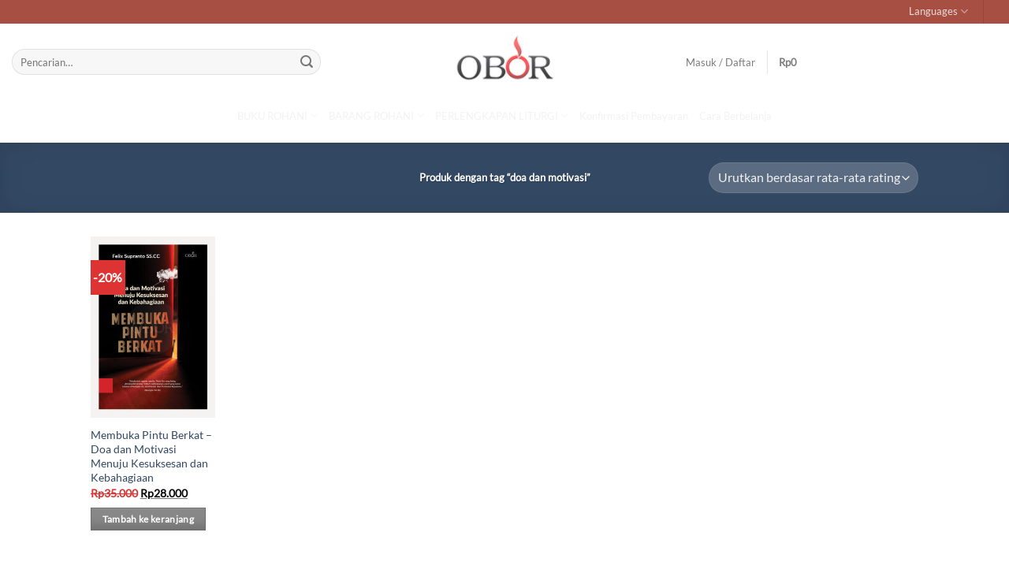

--- FILE ---
content_type: text/html; charset=UTF-8
request_url: https://obormedia.com/product-tag/doa-dan-motivasi/
body_size: 36120
content:
<!DOCTYPE html><html lang="id" class="loading-site no-js bg-fill"><head><script data-no-optimize="1">var litespeed_docref=sessionStorage.getItem("litespeed_docref");litespeed_docref&&(Object.defineProperty(document,"referrer",{get:function(){return litespeed_docref}}),sessionStorage.removeItem("litespeed_docref"));</script> <meta charset="UTF-8" /><link rel="profile" href="http://gmpg.org/xfn/11" /><link rel="pingback" href="https://obormedia.com/xmlrpc.php" /> <script type="litespeed/javascript">(function(html){html.className=html.className.replace(/\bno-js\b/,'js')})(document.documentElement)</script> <title>doa dan motivasi &#8211; OBOR</title><meta name='robots' content='max-image-preview:large' /><meta name="viewport" content="width=device-width, initial-scale=1" /><link rel='prefetch' href='https://obormedia.com/wp-content/themes/flatsome/assets/js/flatsome.js?ver=e2eddd6c228105dac048' /><link rel='prefetch' href='https://obormedia.com/wp-content/themes/flatsome/assets/js/chunk.slider.js?ver=3.20.4' /><link rel='prefetch' href='https://obormedia.com/wp-content/themes/flatsome/assets/js/chunk.popups.js?ver=3.20.4' /><link rel='prefetch' href='https://obormedia.com/wp-content/themes/flatsome/assets/js/chunk.tooltips.js?ver=3.20.4' /><link rel='prefetch' href='https://obormedia.com/wp-content/themes/flatsome/assets/js/woocommerce.js?ver=1c9be63d628ff7c3ff4c' /><link rel="alternate" type="application/rss+xml" title="OBOR &raquo; Feed" href="https://obormedia.com/feed/" /><link rel="alternate" type="application/rss+xml" title="OBOR &raquo; Umpan Komentar" href="https://obormedia.com/comments/feed/" /><link rel="alternate" type="application/rss+xml" title="Umpan OBOR &raquo; doa dan motivasi Tag" href="https://obormedia.com/product-tag/doa-dan-motivasi/feed/" /><style id='wp-img-auto-sizes-contain-inline-css' type='text/css'>img:is([sizes=auto i],[sizes^="auto," i]){contain-intrinsic-size:3000px 1500px}
/*# sourceURL=wp-img-auto-sizes-contain-inline-css */</style><style id="litespeed-ccss">.wishlist-icon{position:relative}.wishlist-popup{opacity:0;max-height:0;position:absolute;overflow:hidden;padding:5px;margin-top:-10px;border-radius:5px;line-height:1.3;text-align:center;font-size:.9em;top:100%;background-color:rgba(0,0,0,.8);right:0;color:#fff}.wishlist-popup:after{bottom:100%;right:10px;border:solid transparent;content:" ";height:0;width:0;position:absolute;border-color:rgba(136,183,213,0);border-bottom-color:rgba(0,0,0,.8);border-width:10px;margin-left:-10px}.wishlist-popup a{color:#ccc;display:block}html{font-family:sans-serif;-ms-text-size-adjust:100%;-webkit-text-size-adjust:100%}body{margin:0}footer,header,main,nav{display:block}a{background-color:transparent}img{border-style:none}svg:not(:root){overflow:hidden}button,input,select{font:inherit}button,input,select{overflow:visible}button,select{text-transform:none}button,[type=submit]{-webkit-appearance:button}button::-moz-focus-inner,input::-moz-focus-inner{border:0;padding:0}button:-moz-focusring,input:-moz-focusring{outline:1px dotted ButtonText}[type=search]{-webkit-appearance:textfield}[type=search]::-webkit-search-cancel-button,[type=search]::-webkit-search-decoration{-webkit-appearance:none}*,*:before,*:after{-webkit-box-sizing:border-box;box-sizing:border-box}html{-webkit-box-sizing:border-box;box-sizing:border-box;background-attachment:fixed}body{color:#777;scroll-behavior:smooth;-webkit-font-smoothing:antialiased;-moz-osx-font-smoothing:grayscale}img{max-width:100%;height:auto;display:inline-block;vertical-align:middle}a,button,input{-ms-touch-action:manipulation;touch-action:manipulation}.col{position:relative;margin:0;padding:0 15px 30px;width:100%}.col-inner{position:relative;margin-left:auto;margin-right:auto;width:100%;background-position:50% 50%;background-size:cover;background-repeat:no-repeat;-webkit-box-flex:1;-ms-flex:1 0 auto;flex:1 0 auto}@media screen and (min-width:850px){.col:first-child .col-inner{margin-left:auto;margin-right:0}}@media screen and (max-width:849px){.col{padding-bottom:30px}}.small-columns-3>.col{max-width:33.3333333333%;-ms-flex-preferred-size:33.3333333333%;flex-basis:33.3333333333%}@media screen and (min-width:550px){.medium-columns-3>.col{max-width:33.3333333333%;-ms-flex-preferred-size:33.3333333333%;flex-basis:33.3333333333%}}@media screen and (min-width:850px){.large-12{max-width:100%;-ms-flex-preferred-size:100%;flex-basis:100%}.large-columns-6>.col{max-width:16.6666666667%;-ms-flex-preferred-size:16.6666666667%;flex-basis:16.6666666667%}}body,.container,.row{width:100%;margin-left:auto;margin-right:auto}.container{padding-left:15px;padding-right:15px}.container,.row{max-width:1080px}.row.row-small{max-width:1065px}.flex-row{-js-display:flex;display:-webkit-box;display:-ms-flexbox;display:flex;-webkit-box-orient:horizontal;-webkit-box-direction:normal;-ms-flex-flow:row nowrap;flex-flow:row nowrap;-webkit-box-align:center;-ms-flex-align:center;align-items:center;-webkit-box-pack:justify;-ms-flex-pack:justify;justify-content:space-between;width:100%}.text-center .flex-row{-webkit-box-pack:center;-ms-flex-pack:center;justify-content:center}.header .flex-row{height:100%}.flex-col{max-height:100%}.flex-grow{-webkit-box-flex:1;-ms-flex:1;flex:1;-ms-flex-negative:1;-ms-flex-preferred-size:auto!important}.flex-center{margin:0 auto}.flex-left{margin-right:auto}.flex-right{margin-left:auto}.flex-has-center>.flex-row>.flex-col:not(.flex-center),.flex-has-center>.flex-col:not(.flex-center){-webkit-box-flex:1;-ms-flex:1;flex:1}@media (max-width:849px){.medium-flex-wrap{-webkit-box-orient:vertical;-webkit-box-direction:normal;-ms-flex-flow:column wrap;flex-flow:column wrap}.medium-flex-wrap .flex-col{padding-top:5px;padding-bottom:5px;-webkit-box-flex:0;-ms-flex-positive:0;flex-grow:0;width:100%}}@media all and (-ms-high-contrast:none){.nav>li>a>i{top:-1px}}.row{width:100%;-js-display:flex;display:-webkit-box;display:-ms-flexbox;display:flex;-webkit-box-orient:horizontal;-webkit-box-direction:normal;-ms-flex-flow:row wrap;flex-flow:row wrap}.row .row:not(.row-collapse){padding-left:0;padding-right:0;margin-left:-15px;margin-right:-15px;width:auto}.row .row-small:not(.row-collapse){margin-left:-10px;margin-right:-10px;margin-bottom:0}.row-small>.col{padding:0 9.8px 19.6px;margin-bottom:0}.nav-dropdown{position:absolute;min-width:260px;max-height:0;z-index:9;padding:20px 0 20px;opacity:0;margin:0;color:#777;background-color:#fff;text-align:left;display:table;left:-99999px}.nav-dropdown:after{visibility:hidden;display:block;content:"";clear:both;height:0}.nav-dropdown li{display:block;margin:0;vertical-align:top}.nav-dropdown li ul{margin:0;padding:0}.nav-dropdown>li.html{min-width:260px}.nav-column li>a,.nav-dropdown>li>a{width:auto;display:block;padding:10px 20px;line-height:1.3}.nav-column>li:last-child:not(.nav-dropdown-col)>a,.nav-dropdown>li:last-child:not(.nav-dropdown-col)>a{border-bottom:0!important}.dropdown-uppercase.nav-dropdown .nav-column>li>a,.nav-dropdown.dropdown-uppercase>li>a{text-transform:uppercase;font-size:.85em}.nav-dropdown>li.nav-dropdown-col{text-align:left;display:table-cell;white-space:nowrap;width:160px;min-width:160px}.nav-dropdown>li.nav-dropdown-col:not(:last-child){border-right:1px solid transparent}.nav-dropdown .menu-item-has-children>a,.nav-dropdown .nav-dropdown-col>a{text-transform:uppercase;font-size:.8em;font-weight:bolder;color:#000}.nav-dropdown .nav-dropdown-col .menu-item-has-children{margin-top:5px}.nav-dropdown-default .nav-column li>a,.nav-dropdown.nav-dropdown-default>li>a{padding-left:0;padding-right:0;margin:0 10px;border-bottom:1px solid #ececec}.nav-dropdown-default{padding:20px}.nav-dropdown-has-arrow li.has-dropdown:after,.nav-dropdown-has-arrow li.has-dropdown:before{bottom:-2px;z-index:10;opacity:0;left:50%;border:solid transparent;content:"";height:0;width:0;position:absolute}.nav-dropdown-has-arrow li.has-dropdown:after{border-color:rgba(221,221,221,0);border-bottom-color:#fff;border-width:8px;margin-left:-8px}.nav-dropdown-has-arrow li.has-dropdown:before{z-index:-999;border-width:11px;margin-left:-11px}.nav-dropdown-has-shadow .nav-dropdown{-webkit-box-shadow:1px 1px 15px rgba(0,0,0,.15);box-shadow:1px 1px 15px rgba(0,0,0,.15)}.nav-dropdown-has-arrow.nav-dropdown-has-border li.has-dropdown:before{border-bottom-color:#ddd}.nav-dropdown-has-border .nav-dropdown{border:2px solid #ddd}.nav p{margin:0;padding-bottom:0}.nav,.nav ul:not(.nav-dropdown){margin:0;padding:0}.nav{width:100%;position:relative;display:inline-block;display:-webkit-box;display:-ms-flexbox;display:flex;-webkit-box-orient:horizontal;-webkit-box-direction:normal;-ms-flex-flow:row wrap;flex-flow:row wrap;-webkit-box-align:center;-ms-flex-align:center;align-items:center}.nav>li{display:inline-block;list-style:none;margin:0;padding:0;position:relative;margin:0 7px}.nav>li>a{padding:10px 0;display:inline-block;display:-webkit-inline-box;display:-ms-inline-flexbox;display:inline-flex;-ms-flex-wrap:wrap;flex-wrap:wrap;-webkit-box-align:center;-ms-flex-align:center;align-items:center}.nav.nav-small>li>a{vertical-align:top;padding-top:5px;padding-bottom:5px;font-weight:400}.nav-center{-webkit-box-pack:center;-ms-flex-pack:center;justify-content:center}.nav-left{-webkit-box-pack:start;-ms-flex-pack:start;justify-content:flex-start}.nav-right{-webkit-box-pack:end;-ms-flex-pack:end;justify-content:flex-end}@media (max-width:849px){.medium-nav-center{-webkit-box-pack:center;-ms-flex-pack:center;justify-content:center}}.nav>li>a,.nav-dropdown>li>a,.nav-column>li>a{color:rgba(102,102,102,.85)}.nav-dropdown>li>a,.nav-column>li>a{display:block}.nav li:first-child{margin-left:0!important}.nav li:last-child{margin-right:0!important}.nav-uppercase>li>a{letter-spacing:.02em;text-transform:uppercase;font-weight:bolder}@media (min-width:850px){.nav-divided>li{margin:0 .7em}.nav-divided>li+li>a:after{content:"";position:absolute;top:50%;width:1px;border-left:1px solid rgba(0,0,0,.1);height:15px;margin-top:-7px;left:-1em}}li.html form,li.html input{margin:0}.nav-line>li>a:before{content:" ";position:absolute;top:0;left:50%;-webkit-transform:translateX(-50%);-ms-transform:translateX(-50%);transform:translateX(-50%);width:100%;background-color:#446084;opacity:0;height:3px}.nav.nav-vertical{-webkit-box-orient:vertical;-webkit-box-direction:normal;-ms-flex-flow:column;flex-flow:column}.nav.nav-vertical li{list-style:none;margin:0;width:100%}.nav-vertical li li{font-size:1em;padding-left:.5em}.nav-vertical>li{display:-webkit-box;display:-ms-flexbox;display:flex;-webkit-box-orient:horizontal;-webkit-box-direction:normal;-ms-flex-flow:row wrap;flex-flow:row wrap;-webkit-box-align:center;-ms-flex-align:center;align-items:center}.nav-vertical>li ul{width:100%}.nav-vertical li li.menu-item-has-children{margin-bottom:1em}.nav-vertical li li.menu-item-has-children:not(:first-child){margin-top:1em}.nav-vertical>li>ul>li a,.nav-vertical>li>a{display:-webkit-box;display:-ms-flexbox;display:flex;-webkit-box-align:center;-ms-flex-align:center;align-items:center;width:auto;-webkit-box-flex:1;-ms-flex-positive:1;flex-grow:1}.nav-vertical li li.menu-item-has-children>a{color:#000;text-transform:uppercase;font-size:.8em;font-weight:bolder}.nav-vertical>li.html{padding-top:1em;padding-bottom:1em}.nav-vertical>li>ul li a{color:#666}.nav-vertical>li>ul{margin:0 0 2em;padding-left:1em}.nav .children{position:fixed;opacity:0;left:-99999px;-webkit-transform:translateX(-10px);-ms-transform:translateX(-10px);transform:translateX(-10px)}.nav-sidebar.nav-vertical>li+li{border-top:1px solid #ececec}.nav-vertical>li+li{border-top:1px solid #ececec}.badge-container{margin:30px 0 0}.badge{display:table;z-index:20;height:2.8em;width:2.8em;-webkit-backface-visibility:hidden;backface-visibility:hidden}.badge-inner{display:table-cell;vertical-align:middle;text-align:center;width:100%;height:100%;background-color:#446084;line-height:.85;color:#fff;font-weight:bolder;padding:2px;white-space:nowrap}.box{width:100%;position:relative;margin:0 auto}.box a{display:inline-block}.box-image>div>a{display:block}.box-text{padding-top:.7em;padding-bottom:1.4em;position:relative;width:100%;font-size:.9em}@media (max-width:549px){.box-text{font-size:85%}}.box-image{position:relative;height:auto;margin:0 auto;overflow:hidden}.box-image img{max-width:100%;width:100%;margin:0 auto}.button,button{position:relative;display:inline-block;background-color:transparent;text-transform:uppercase;font-size:.97em;letter-spacing:.03em;font-weight:bolder;text-align:center;color:currentColor;text-decoration:none;border:1px solid transparent;vertical-align:middle;border-radius:0;margin-top:0;margin-right:1em;text-shadow:none;line-height:2.4em;min-height:2.5em;padding:0 1.2em;max-width:100%;text-rendering:optimizeLegibility;-webkit-box-sizing:border-box;box-sizing:border-box}.button.is-outline{line-height:2.19em}.button{color:#fff;background-color:#446084;background-color:var(--primary-color);border-color:rgba(0,0,0,.05)}.button.is-outline{border:2px solid currentColor;background-color:transparent}.dark .button{color:#fff}.is-shade{overflow:hidden}.is-shade:after{content:"";position:absolute;top:0;left:-25%;height:100%;width:150%;-webkit-box-shadow:inset 0 1.2em 0 0 rgba(255,255,255,.1);box-shadow:inset 0 1.2em 0 0 rgba(255,255,255,.1)}.is-shade:after{-webkit-box-shadow:inset 1px 1px 0 0 rgba(255,255,255,.1),inset 0 2em 15px 0 rgba(255,255,255,.2);box-shadow:inset 1px 1px 0 0 rgba(255,255,255,.1),inset 0 2em 15px 0 rgba(255,255,255,.2)}.is-outline{color:silver}.primary{background-color:#446084}.secondary{background-color:#d26e4b}.text-center .button:first-of-type{margin-left:0!important}.text-center .button:last-of-type{margin-right:0!important}.header-button{display:inline-block}.header-button .button{margin:0}.flex-col button,.flex-col .button,.flex-col input{margin-bottom:0}.is-divider{height:3px;display:block;background-color:rgba(0,0,0,.1);margin:1em 0 1em;width:100%;max-width:30px}form{margin-bottom:0}input[type=search],select{-webkit-box-sizing:border-box;box-sizing:border-box;border:1px solid #ddd;padding:0 .75em;height:2.507em;font-size:.97em;border-radius:0;max-width:100%;width:100%;vertical-align:middle;background-color:#fff;color:#333;-webkit-box-shadow:inset 0 1px 2px rgba(0,0,0,.1);box-shadow:inset 0 1px 2px rgba(0,0,0,.1)}input[type=search]{-webkit-appearance:none;-moz-appearance:none;appearance:none}label{font-weight:700;display:block;font-size:.9em;margin-bottom:.4em}select{-webkit-box-shadow:inset 0 -1.4em 1em 0 rgba(0,0,0,.02);box-shadow:inset 0 -1.4em 1em 0 rgba(0,0,0,.02);background-color:#fff;-webkit-appearance:none;-moz-appearance:none;background-image:url("data:image/svg+xml;charset=utf8, %3Csvg xmlns='http://www.w3.org/2000/svg' width='24' height='24' viewBox='0 0 24 24' fill='none' stroke='%23333' stroke-width='2' stroke-linecap='round' stroke-linejoin='round' class='feather feather-chevron-down'%3E%3Cpolyline points='6 9 12 15 18 9'%3E%3C/polyline%3E%3C/svg%3E");background-position:right .45em top 50%;background-repeat:no-repeat;padding-right:1.4em;background-size:auto 16px;border-radius:0;display:block}@media screen and (-ms-high-contrast:active),(-ms-high-contrast:none){select::-ms-expand{display:none}}.form-flat input:not([type=submit]),.form-flat select{background-color:rgba(0,0,0,.03);-webkit-box-shadow:none;box-shadow:none;border-color:rgba(0,0,0,.09);color:currentColor!important;border-radius:99px}.form-flat button,.form-flat input{border-radius:99px}.form-flat .flex-row .flex-col{padding-right:4px}.dark .form-flat input:not([type=submit]),.dark .form-flat select{background-color:rgba(255,255,255,.2)!important;border-color:rgba(255,255,255,.09);color:#fff}.dark .form-flat select option{color:#333}.dark .form-flat select{background-image:url("data:image/svg+xml;charset=utf8, %3Csvg xmlns='http://www.w3.org/2000/svg' width='24' height='24' viewBox='0 0 24 24' fill='none' stroke='%23fff' stroke-width='2' stroke-linecap='round' stroke-linejoin='round' class='feather feather-chevron-down'%3E%3Cpolyline points='6 9 12 15 18 9'%3E%3C/polyline%3E%3C/svg%3E")}.dark .form-flat input::-webkit-input-placeholder{color:#fff}.form-flat .button.icon{color:currentColor!important;border-color:transparent!important;background-color:transparent!important;-webkit-box-shadow:none;box-shadow:none}i[class^=icon-],i[class*=" icon-"]{font-family:"fl-icons"!important;font-display:block;speak:none!important;margin:0;padding:0;display:inline-block;font-style:normal!important;font-weight:400!important;font-variant:normal!important;text-transform:none!important;position:relative;line-height:1.2}button i,.button i{vertical-align:middle;top:-1.5px}.button.icon{margin-left:.12em;margin-right:.12em;min-width:2.5em;padding-left:.6em;padding-right:.6em;display:inline-block}.button.icon i{font-size:1.2em}.button.icon.is-small{border-width:1px}.button.icon.is-small i{top:-1px}.button.icon.circle{padding-left:0;padding-right:0}.button.icon.circle>i{margin:0 8px}.button.icon.circle>i:only-child{margin:0}.nav>li>a>i{vertical-align:middle;font-size:20px}.nav>li>a>span+i{margin-left:5px}.nav-small>li>a>i{font-size:1em}.nav>li>a>i.icon-search{font-size:1.2em}.nav>li.has-icon>a>i{min-width:1em}.has-dropdown .icon-angle-down{font-size:16px;margin-left:.2em;opacity:.6}[data-icon-label]{position:relative}[data-icon-label="0"]:after{display:none}[data-icon-label]:after{content:attr(data-icon-label);position:absolute;font-style:normal;font-family:Arial,Sans-serif!important;top:-10px;right:-10px;font-weight:bolder;background-color:#d26e4b;-webkit-box-shadow:1px 1px 3px 0px rgba(0,0,0,.3);box-shadow:1px 1px 3px 0px rgba(0,0,0,.3);font-size:11px;padding-left:2px;padding-right:2px;opacity:.9;line-height:17px;letter-spacing:-.5px;height:17px;min-width:17px;border-radius:99px;color:#fff;text-align:center;z-index:1}img{opacity:1}.lazy-load{background-color:rgba(0,0,0,.03)}img.back-image,.has-equal-box-heights .box-image img{right:0;width:100%;height:100%;bottom:0;left:0;top:0;position:absolute;-o-object-position:50% 50%;object-position:50% 50%;-o-object-fit:cover;object-fit:cover;font-family:"object-fit: cover;"}.has-equal-box-heights .box-image{padding-top:100%}.image-tools{padding:10px;position:absolute}.image-tools a:last-child{margin-bottom:0}.image-tools.bottom.left{padding-top:0;padding-right:0}.image-tools.top.right{padding-bottom:0;padding-left:0}@media only screen and (max-device-width:1024px){.image-tools{opacity:1!important;padding:5px}}.mfp-hide{display:none!important}label{color:#222}a{color:#334862;text-decoration:none}a.plain{color:currentColor}.dark a{color:currentColor}ul{list-style:disc}ul{margin-top:0;padding:0}ul ul{margin:1.5em 0 1.5em 3em}li{margin-bottom:.6em}.button,button,input,select{margin-bottom:1em}form,p,ul{margin-bottom:1.3em}body{line-height:1.6}h4{color:#555;width:100%;margin-top:0;margin-bottom:.5em;text-rendering:optimizeSpeed}h4{font-size:1.125em}p{margin-top:0}.uppercase{line-height:1.05;letter-spacing:.05em;text-transform:uppercase}.is-normal{font-weight:400}.uppercase{line-height:1.2;text-transform:uppercase}.is-large{font-size:1.15em}.is-small,.is-small.button{font-size:.8em}@media (max-width:549px){.is-large{font-size:1em}}.box-text a:not(.button){line-height:1.3;margin-top:.1em;margin-bottom:.1em}.box-text p{margin-top:.1em;margin-bottom:.1em}.box-text .button{margin-top:1em}.nav>li>a{font-size:.8em}.nav>li.html{font-size:.85em}.container:after,.row:after,.clearfix:after{content:"";display:table;clear:both}@media (max-width:549px){.hide-for-small{display:none!important}}@media (min-width:850px){.show-for-medium{display:none!important}}@media (max-width:849px){.hide-for-medium{display:none!important}.medium-text-center .pull-left{float:none}.medium-text-center{text-align:center!important;width:100%!important;float:none!important}}.full-width{width:100%!important;max-width:100%!important;padding-left:0!important;padding-right:0!important;display:block}.pull-left{float:left;margin-left:0!important}.mb-0{margin-bottom:0!important}.inner-padding{padding:30px}.text-left{text-align:left}.text-center{text-align:center}.text-right{text-align:right}.text-center>div,.text-center>div>div,.text-center .is-divider{margin-left:auto;margin-right:auto}.text-center .pull-left{float:none}.relative{position:relative!important}.absolute{position:absolute!important}.fixed{position:fixed!important;z-index:12}.top{top:0}.right{right:0}.left{left:0}.bottom{bottom:0}.fill{position:absolute;top:0;left:0;height:100%;right:0;bottom:0;padding:0!important;margin:0!important}.pull-left{float:left}.bg-fill{background-size:cover!important;background-repeat:no-repeat!important;background-position:50% 50%}.circle{border-radius:999px!important;-o-object-fit:cover;object-fit:cover}.z-1{z-index:21}.z-top{z-index:9995}.no-scrollbar{-ms-overflow-style:-ms-autohiding-scrollbar;scrollbar-width:none}.no-scrollbar::-webkit-scrollbar{width:0!important;height:0!important}.screen-reader-text{clip:rect(1px,1px,1px,1px);position:absolute!important;height:1px;width:1px;overflow:hidden}[data-parallax]:not(.parallax-active){opacity:0}[data-parallax]{will-change:transform!important}[data-parallax-container]{overflow:hidden}.show-on-hover,.hover-slide-in{opacity:0;-webkit-filter:blur(0);filter:blur(0)}.hover-slide-in{-webkit-transform:translateY(100%) translateZ(0);transform:translateY(100%) translateZ(0)}.dark,.dark p{color:#f1f1f1}.dark label{color:#fff}.nav-dark .nav>li>a{color:rgba(255,255,255,.8)}.nav-dark .nav-divided>li+li>a:after{border-color:rgba(255,255,255,.2)}html{overflow-x:hidden}@media (max-width:849px){body{overflow-x:hidden}}#wrapper,#main{background-color:#fff;position:relative}.header,.header-wrapper{width:100%;z-index:30;position:relative;background-size:cover;background-position:50% 0}.header-bg-color{background-color:rgba(255,255,255,.9)}.header-top{display:-webkit-box;display:-ms-flexbox;display:flex;-webkit-box-align:center;-ms-flex-align:center;align-items:center;-ms-flex-wrap:no-wrap;flex-wrap:no-wrap}.header-bg-image,.header-bg-color{background-position:50% 0}.header-top{background-color:#446084;z-index:11;position:relative;min-height:20px}.header-main{z-index:10;position:relative}.top-divider{margin-bottom:-1px;border-top:1px solid currentColor;opacity:.1}.nav>li.header-divider{border-left:1px solid rgba(0,0,0,.1);height:30px;vertical-align:middle;position:relative;margin:0 7.5px}.header-block{width:100%;min-height:15px}.header-full-width .container{max-width:100%!important}.breadcrumbs{color:#222;font-weight:700;letter-spacing:0;padding:0}.breadcrumbs .divider{position:relative;top:0;opacity:.35;margin:0 .3em;font-weight:300}.dark .breadcrumbs{color:#fff}.breadcrumbs a{color:rgba(102,102,102,.7);font-weight:400}.breadcrumbs a:first-of-type{margin-left:0}.dark .breadcrumbs a{color:#fff}.footer-wrapper{width:100%;position:relative}.absolute-footer,html{background-color:#5b5b5b}.absolute-footer{color:rgba(0,0,0,.5);padding:10px 0 15px;font-size:.9em}.absolute-footer.dark{color:rgba(255,255,255,.5)}.back-to-top{margin:0;opacity:0;bottom:20px;right:20px;-webkit-transform:translateY(30%);-ms-transform:translateY(30%);transform:translateY(30%)}.logo{line-height:1;margin:0}.logo a{text-decoration:none;display:block;color:#446084;font-size:32px;text-transform:uppercase;font-weight:bolder;margin:0}.logo img{display:block;width:auto}.header-logo-dark,.header-logo-sticky{display:none!important}.logo-center .flex-left{-webkit-box-ordinal-group:2;-ms-flex-order:1;order:1;-webkit-box-flex:1;-ms-flex:1 1 0px;flex:1 1 0}.logo-center .logo{-webkit-box-ordinal-group:3;-ms-flex-order:2;order:2;text-align:center;margin:0 30px}.logo-center .logo img{margin:0 auto}.logo-center .flex-right{-webkit-box-ordinal-group:4;-ms-flex-order:3;order:3;-webkit-box-flex:1;-ms-flex:1 1 0px;flex:1 1 0}@media screen and (max-width:849px){.header-inner .nav{-ms-flex-wrap:nowrap;flex-wrap:nowrap}.medium-logo-center .flex-left{-webkit-box-ordinal-group:2;-ms-flex-order:1;order:1;-webkit-box-flex:1;-ms-flex:1 1 0px;flex:1 1 0}.medium-logo-center .logo{-webkit-box-ordinal-group:3;-ms-flex-order:2;order:2;text-align:center;margin:0 15px}.medium-logo-center .logo img{margin:0 auto}.medium-logo-center .flex-right{-webkit-box-flex:1;-ms-flex:1 1 0px;flex:1 1 0;-webkit-box-ordinal-group:4;-ms-flex-order:3;order:3}}.page-title{position:relative}.page-title-bg{overflow:hidden}.title-overlay{background-color:rgba(0,0,0,.25)}.page-title-inner{position:relative;padding-top:20px;min-height:60px}.page-title-inner select,.page-title-inner form,.page-title-inner p{margin-top:0;margin-bottom:0}.featured-title{background-color:#446084;text-shadow:1px 1px 1px rgba(0,0,0,.2)}.featured-title .page-title-inner{padding-bottom:20px}.featured-title .page-title-bg{-webkit-box-shadow:inset 0 0 30px 0px rgba(0,0,0,.1);box-shadow:inset 0 0 30px 0px rgba(0,0,0,.1)}.sidebar-menu .search-form{display:block!important}.searchform-wrapper form{margin-bottom:0}.sidebar-menu .search-form{padding:5px 0;width:100%}.searchform{position:relative}.searchform .button.icon{margin:0}.searchform .button.icon i{font-size:1.2em}.searchform-wrapper{width:100%}.searchform-wrapper.form-flat .flex-col:last-of-type{margin-left:-2.9em}#search-lightbox{font-size:1.5em;margin:0 auto;max-width:600px}.icon-user:before{content:""}.icon-menu:before{content:""}.icon-shopping-basket:before{content:""}.icon-heart:before{content:""}.icon-angle-up:before{content:""}.icon-angle-down:before{content:""}.icon-search:before{content:""}.category-page-row{padding-top:30px}.woocommerce-result-count{display:inline-block;margin:0 1em 0 auto}.woocommerce-ordering,.woocommerce-ordering select{margin:5px 0;display:inline-block}.grid-tools{display:-webkit-box;display:-ms-flexbox;display:flex;width:100%;padding:0!important;margin-bottom:-1px;-webkit-backface-visibility:hidden;backface-visibility:hidden;white-space:nowrap}.featured-title .woocommerce-result-count{display:none}.demo_store{padding:5px;margin:0;text-align:center;background-color:#000;color:#fff}.price{line-height:1}.price-wrapper .price{display:block}span.amount{white-space:nowrap;color:#111;font-weight:700}.header-cart-title span.amount{color:currentColor}.woocommerce-mini-cart__empty-message{text-align:center}:root{--primary-color:#6b6b6b}.header-main{height:100px}#logo img{max-height:100px}#logo{width:280px}#logo img{padding:10px 0}.header-top{min-height:30px}.search-form{width:60%}.header-main .nav>li>a{line-height:16px}@media (max-width:549px){.header-main{height:70px}#logo img{max-height:70px}}.nav-dropdown{font-size:90%}.header-top{background-color:rgba(0,0,0,.68)!important}.logo a{color:#6b6b6b}.featured-title,button[type=submit],.button.submit-button,.button.primary:not(.is-outline),.nav-line>li>a:before,.header-top,.button.primary:not(.is-outline),.badge-inner{background-color:#6b6b6b}[data-icon-label]:after,.button.secondary:not(.is-outline){background-color:#d33}body{font-size:101%}@media screen and (max-width:549px){body{font-size:81%}}body{font-family:"Roboto",sans-serif}body{font-weight:0}.nav>li>a{font-family:"Roboto",sans-serif}.nav>li>a{font-weight:0}h4{font-family:"Roboto",sans-serif}h4{font-weight:0}h4{color:#555}[data-icon-label]:after{background-color:#606060!important}.has-equal-box-heights .box-image{padding-top:150%}.badge-inner.new-bubble{background-color:rgba(0,0,0,.64)}.absolute-footer,html{background-color:#000}body{--wp--preset--color--black:#000;--wp--preset--color--cyan-bluish-gray:#abb8c3;--wp--preset--color--white:#fff;--wp--preset--color--pale-pink:#f78da7;--wp--preset--color--vivid-red:#cf2e2e;--wp--preset--color--luminous-vivid-orange:#ff6900;--wp--preset--color--luminous-vivid-amber:#fcb900;--wp--preset--color--light-green-cyan:#7bdcb5;--wp--preset--color--vivid-green-cyan:#00d084;--wp--preset--color--pale-cyan-blue:#8ed1fc;--wp--preset--color--vivid-cyan-blue:#0693e3;--wp--preset--color--vivid-purple:#9b51e0;--wp--preset--gradient--vivid-cyan-blue-to-vivid-purple:linear-gradient(135deg,rgba(6,147,227,1) 0%,#9b51e0 100%);--wp--preset--gradient--light-green-cyan-to-vivid-green-cyan:linear-gradient(135deg,#7adcb4 0%,#00d082 100%);--wp--preset--gradient--luminous-vivid-amber-to-luminous-vivid-orange:linear-gradient(135deg,rgba(252,185,0,1) 0%,rgba(255,105,0,1) 100%);--wp--preset--gradient--luminous-vivid-orange-to-vivid-red:linear-gradient(135deg,rgba(255,105,0,1) 0%,#cf2e2e 100%);--wp--preset--gradient--very-light-gray-to-cyan-bluish-gray:linear-gradient(135deg,#eee 0%,#a9b8c3 100%);--wp--preset--gradient--cool-to-warm-spectrum:linear-gradient(135deg,#4aeadc 0%,#9778d1 20%,#cf2aba 40%,#ee2c82 60%,#fb6962 80%,#fef84c 100%);--wp--preset--gradient--blush-light-purple:linear-gradient(135deg,#ffceec 0%,#9896f0 100%);--wp--preset--gradient--blush-bordeaux:linear-gradient(135deg,#fecda5 0%,#fe2d2d 50%,#6b003e 100%);--wp--preset--gradient--luminous-dusk:linear-gradient(135deg,#ffcb70 0%,#c751c0 50%,#4158d0 100%);--wp--preset--gradient--pale-ocean:linear-gradient(135deg,#fff5cb 0%,#b6e3d4 50%,#33a7b5 100%);--wp--preset--gradient--electric-grass:linear-gradient(135deg,#caf880 0%,#71ce7e 100%);--wp--preset--gradient--midnight:linear-gradient(135deg,#020381 0%,#2874fc 100%);--wp--preset--duotone--dark-grayscale:url('#wp-duotone-dark-grayscale');--wp--preset--duotone--grayscale:url('#wp-duotone-grayscale');--wp--preset--duotone--purple-yellow:url('#wp-duotone-purple-yellow');--wp--preset--duotone--blue-red:url('#wp-duotone-blue-red');--wp--preset--duotone--midnight:url('#wp-duotone-midnight');--wp--preset--duotone--magenta-yellow:url('#wp-duotone-magenta-yellow');--wp--preset--duotone--purple-green:url('#wp-duotone-purple-green');--wp--preset--duotone--blue-orange:url('#wp-duotone-blue-orange');--wp--preset--font-size--small:13px;--wp--preset--font-size--medium:20px;--wp--preset--font-size--large:36px;--wp--preset--font-size--x-large:42px}</style><link rel="preload" data-asynced="1" data-optimized="2" as="style" onload="this.onload=null;this.rel='stylesheet'" href="https://obormedia.com/wp-content/litespeed/ucss/5974d5566d5d25856d027e02611102b2.css?ver=9da09" /><script type="litespeed/javascript">!function(a){"use strict";var b=function(b,c,d){function e(a){return h.body?a():void setTimeout(function(){e(a)})}function f(){i.addEventListener&&i.removeEventListener("load",f),i.media=d||"all"}var g,h=a.document,i=h.createElement("link");if(c)g=c;else{var j=(h.body||h.getElementsByTagName("head")[0]).childNodes;g=j[j.length-1]}var k=h.styleSheets;i.rel="stylesheet",i.href=b,i.media="only x",e(function(){g.parentNode.insertBefore(i,c?g:g.nextSibling)});var l=function(a){for(var b=i.href,c=k.length;c--;)if(k[c].href===b)return a();setTimeout(function(){l(a)})};return i.addEventListener&&i.addEventListener("load",f),i.onloadcssdefined=l,l(f),i};"undefined"!=typeof exports?exports.loadCSS=b:a.loadCSS=b}("undefined"!=typeof global?global:this);!function(a){if(a.loadCSS){var b=loadCSS.relpreload={};if(b.support=function(){try{return a.document.createElement("link").relList.supports("preload")}catch(b){return!1}},b.poly=function(){for(var b=a.document.getElementsByTagName("link"),c=0;c<b.length;c++){var d=b[c];"preload"===d.rel&&"style"===d.getAttribute("as")&&(a.loadCSS(d.href,d,d.getAttribute("media")),d.rel=null)}},!b.support()){b.poly();var c=a.setInterval(b.poly,300);a.addEventListener&&a.addEventListener("load",function(){b.poly(),a.clearInterval(c)}),a.attachEvent&&a.attachEvent("onload",function(){a.clearInterval(c)})}}}(this);</script> <style id='wp-emoji-styles-inline-css' type='text/css'>img.wp-smiley, img.emoji {
		display: inline !important;
		border: none !important;
		box-shadow: none !important;
		height: 1em !important;
		width: 1em !important;
		margin: 0 0.07em !important;
		vertical-align: -0.1em !important;
		background: none !important;
		padding: 0 !important;
	}
/*# sourceURL=wp-emoji-styles-inline-css */</style><style id='wp-block-library-inline-css' type='text/css'>:root{--wp-block-synced-color:#7a00df;--wp-block-synced-color--rgb:122,0,223;--wp-bound-block-color:var(--wp-block-synced-color);--wp-editor-canvas-background:#ddd;--wp-admin-theme-color:#007cba;--wp-admin-theme-color--rgb:0,124,186;--wp-admin-theme-color-darker-10:#006ba1;--wp-admin-theme-color-darker-10--rgb:0,107,160.5;--wp-admin-theme-color-darker-20:#005a87;--wp-admin-theme-color-darker-20--rgb:0,90,135;--wp-admin-border-width-focus:2px}@media (min-resolution:192dpi){:root{--wp-admin-border-width-focus:1.5px}}.wp-element-button{cursor:pointer}:root .has-very-light-gray-background-color{background-color:#eee}:root .has-very-dark-gray-background-color{background-color:#313131}:root .has-very-light-gray-color{color:#eee}:root .has-very-dark-gray-color{color:#313131}:root .has-vivid-green-cyan-to-vivid-cyan-blue-gradient-background{background:linear-gradient(135deg,#00d084,#0693e3)}:root .has-purple-crush-gradient-background{background:linear-gradient(135deg,#34e2e4,#4721fb 50%,#ab1dfe)}:root .has-hazy-dawn-gradient-background{background:linear-gradient(135deg,#faaca8,#dad0ec)}:root .has-subdued-olive-gradient-background{background:linear-gradient(135deg,#fafae1,#67a671)}:root .has-atomic-cream-gradient-background{background:linear-gradient(135deg,#fdd79a,#004a59)}:root .has-nightshade-gradient-background{background:linear-gradient(135deg,#330968,#31cdcf)}:root .has-midnight-gradient-background{background:linear-gradient(135deg,#020381,#2874fc)}:root{--wp--preset--font-size--normal:16px;--wp--preset--font-size--huge:42px}.has-regular-font-size{font-size:1em}.has-larger-font-size{font-size:2.625em}.has-normal-font-size{font-size:var(--wp--preset--font-size--normal)}.has-huge-font-size{font-size:var(--wp--preset--font-size--huge)}.has-text-align-center{text-align:center}.has-text-align-left{text-align:left}.has-text-align-right{text-align:right}.has-fit-text{white-space:nowrap!important}#end-resizable-editor-section{display:none}.aligncenter{clear:both}.items-justified-left{justify-content:flex-start}.items-justified-center{justify-content:center}.items-justified-right{justify-content:flex-end}.items-justified-space-between{justify-content:space-between}.screen-reader-text{border:0;clip-path:inset(50%);height:1px;margin:-1px;overflow:hidden;padding:0;position:absolute;width:1px;word-wrap:normal!important}.screen-reader-text:focus{background-color:#ddd;clip-path:none;color:#444;display:block;font-size:1em;height:auto;left:5px;line-height:normal;padding:15px 23px 14px;text-decoration:none;top:5px;width:auto;z-index:100000}html :where(.has-border-color){border-style:solid}html :where([style*=border-top-color]){border-top-style:solid}html :where([style*=border-right-color]){border-right-style:solid}html :where([style*=border-bottom-color]){border-bottom-style:solid}html :where([style*=border-left-color]){border-left-style:solid}html :where([style*=border-width]){border-style:solid}html :where([style*=border-top-width]){border-top-style:solid}html :where([style*=border-right-width]){border-right-style:solid}html :where([style*=border-bottom-width]){border-bottom-style:solid}html :where([style*=border-left-width]){border-left-style:solid}html :where(img[class*=wp-image-]){height:auto;max-width:100%}:where(figure){margin:0 0 1em}html :where(.is-position-sticky){--wp-admin--admin-bar--position-offset:var(--wp-admin--admin-bar--height,0px)}@media screen and (max-width:600px){html :where(.is-position-sticky){--wp-admin--admin-bar--position-offset:0px}}

/*# sourceURL=wp-block-library-inline-css */</style><style id='global-styles-inline-css' type='text/css'>:root{--wp--preset--aspect-ratio--square: 1;--wp--preset--aspect-ratio--4-3: 4/3;--wp--preset--aspect-ratio--3-4: 3/4;--wp--preset--aspect-ratio--3-2: 3/2;--wp--preset--aspect-ratio--2-3: 2/3;--wp--preset--aspect-ratio--16-9: 16/9;--wp--preset--aspect-ratio--9-16: 9/16;--wp--preset--color--black: #000000;--wp--preset--color--cyan-bluish-gray: #abb8c3;--wp--preset--color--white: #ffffff;--wp--preset--color--pale-pink: #f78da7;--wp--preset--color--vivid-red: #cf2e2e;--wp--preset--color--luminous-vivid-orange: #ff6900;--wp--preset--color--luminous-vivid-amber: #fcb900;--wp--preset--color--light-green-cyan: #7bdcb5;--wp--preset--color--vivid-green-cyan: #00d084;--wp--preset--color--pale-cyan-blue: #8ed1fc;--wp--preset--color--vivid-cyan-blue: #0693e3;--wp--preset--color--vivid-purple: #9b51e0;--wp--preset--color--primary: #6b6b6b;--wp--preset--color--secondary: #dd3333;--wp--preset--color--success: #1e73be;--wp--preset--color--alert: #e70303;--wp--preset--gradient--vivid-cyan-blue-to-vivid-purple: linear-gradient(135deg,rgb(6,147,227) 0%,rgb(155,81,224) 100%);--wp--preset--gradient--light-green-cyan-to-vivid-green-cyan: linear-gradient(135deg,rgb(122,220,180) 0%,rgb(0,208,130) 100%);--wp--preset--gradient--luminous-vivid-amber-to-luminous-vivid-orange: linear-gradient(135deg,rgb(252,185,0) 0%,rgb(255,105,0) 100%);--wp--preset--gradient--luminous-vivid-orange-to-vivid-red: linear-gradient(135deg,rgb(255,105,0) 0%,rgb(207,46,46) 100%);--wp--preset--gradient--very-light-gray-to-cyan-bluish-gray: linear-gradient(135deg,rgb(238,238,238) 0%,rgb(169,184,195) 100%);--wp--preset--gradient--cool-to-warm-spectrum: linear-gradient(135deg,rgb(74,234,220) 0%,rgb(151,120,209) 20%,rgb(207,42,186) 40%,rgb(238,44,130) 60%,rgb(251,105,98) 80%,rgb(254,248,76) 100%);--wp--preset--gradient--blush-light-purple: linear-gradient(135deg,rgb(255,206,236) 0%,rgb(152,150,240) 100%);--wp--preset--gradient--blush-bordeaux: linear-gradient(135deg,rgb(254,205,165) 0%,rgb(254,45,45) 50%,rgb(107,0,62) 100%);--wp--preset--gradient--luminous-dusk: linear-gradient(135deg,rgb(255,203,112) 0%,rgb(199,81,192) 50%,rgb(65,88,208) 100%);--wp--preset--gradient--pale-ocean: linear-gradient(135deg,rgb(255,245,203) 0%,rgb(182,227,212) 50%,rgb(51,167,181) 100%);--wp--preset--gradient--electric-grass: linear-gradient(135deg,rgb(202,248,128) 0%,rgb(113,206,126) 100%);--wp--preset--gradient--midnight: linear-gradient(135deg,rgb(2,3,129) 0%,rgb(40,116,252) 100%);--wp--preset--font-size--small: 13px;--wp--preset--font-size--medium: 20px;--wp--preset--font-size--large: 36px;--wp--preset--font-size--x-large: 42px;--wp--preset--spacing--20: 0.44rem;--wp--preset--spacing--30: 0.67rem;--wp--preset--spacing--40: 1rem;--wp--preset--spacing--50: 1.5rem;--wp--preset--spacing--60: 2.25rem;--wp--preset--spacing--70: 3.38rem;--wp--preset--spacing--80: 5.06rem;--wp--preset--shadow--natural: 6px 6px 9px rgba(0, 0, 0, 0.2);--wp--preset--shadow--deep: 12px 12px 50px rgba(0, 0, 0, 0.4);--wp--preset--shadow--sharp: 6px 6px 0px rgba(0, 0, 0, 0.2);--wp--preset--shadow--outlined: 6px 6px 0px -3px rgb(255, 255, 255), 6px 6px rgb(0, 0, 0);--wp--preset--shadow--crisp: 6px 6px 0px rgb(0, 0, 0);}:where(body) { margin: 0; }.wp-site-blocks > .alignleft { float: left; margin-right: 2em; }.wp-site-blocks > .alignright { float: right; margin-left: 2em; }.wp-site-blocks > .aligncenter { justify-content: center; margin-left: auto; margin-right: auto; }:where(.is-layout-flex){gap: 0.5em;}:where(.is-layout-grid){gap: 0.5em;}.is-layout-flow > .alignleft{float: left;margin-inline-start: 0;margin-inline-end: 2em;}.is-layout-flow > .alignright{float: right;margin-inline-start: 2em;margin-inline-end: 0;}.is-layout-flow > .aligncenter{margin-left: auto !important;margin-right: auto !important;}.is-layout-constrained > .alignleft{float: left;margin-inline-start: 0;margin-inline-end: 2em;}.is-layout-constrained > .alignright{float: right;margin-inline-start: 2em;margin-inline-end: 0;}.is-layout-constrained > .aligncenter{margin-left: auto !important;margin-right: auto !important;}.is-layout-constrained > :where(:not(.alignleft):not(.alignright):not(.alignfull)){margin-left: auto !important;margin-right: auto !important;}body .is-layout-flex{display: flex;}.is-layout-flex{flex-wrap: wrap;align-items: center;}.is-layout-flex > :is(*, div){margin: 0;}body .is-layout-grid{display: grid;}.is-layout-grid > :is(*, div){margin: 0;}body{padding-top: 0px;padding-right: 0px;padding-bottom: 0px;padding-left: 0px;}a:where(:not(.wp-element-button)){text-decoration: none;}:root :where(.wp-element-button, .wp-block-button__link){background-color: #32373c;border-width: 0;color: #fff;font-family: inherit;font-size: inherit;font-style: inherit;font-weight: inherit;letter-spacing: inherit;line-height: inherit;padding-top: calc(0.667em + 2px);padding-right: calc(1.333em + 2px);padding-bottom: calc(0.667em + 2px);padding-left: calc(1.333em + 2px);text-decoration: none;text-transform: inherit;}.has-black-color{color: var(--wp--preset--color--black) !important;}.has-cyan-bluish-gray-color{color: var(--wp--preset--color--cyan-bluish-gray) !important;}.has-white-color{color: var(--wp--preset--color--white) !important;}.has-pale-pink-color{color: var(--wp--preset--color--pale-pink) !important;}.has-vivid-red-color{color: var(--wp--preset--color--vivid-red) !important;}.has-luminous-vivid-orange-color{color: var(--wp--preset--color--luminous-vivid-orange) !important;}.has-luminous-vivid-amber-color{color: var(--wp--preset--color--luminous-vivid-amber) !important;}.has-light-green-cyan-color{color: var(--wp--preset--color--light-green-cyan) !important;}.has-vivid-green-cyan-color{color: var(--wp--preset--color--vivid-green-cyan) !important;}.has-pale-cyan-blue-color{color: var(--wp--preset--color--pale-cyan-blue) !important;}.has-vivid-cyan-blue-color{color: var(--wp--preset--color--vivid-cyan-blue) !important;}.has-vivid-purple-color{color: var(--wp--preset--color--vivid-purple) !important;}.has-primary-color{color: var(--wp--preset--color--primary) !important;}.has-secondary-color{color: var(--wp--preset--color--secondary) !important;}.has-success-color{color: var(--wp--preset--color--success) !important;}.has-alert-color{color: var(--wp--preset--color--alert) !important;}.has-black-background-color{background-color: var(--wp--preset--color--black) !important;}.has-cyan-bluish-gray-background-color{background-color: var(--wp--preset--color--cyan-bluish-gray) !important;}.has-white-background-color{background-color: var(--wp--preset--color--white) !important;}.has-pale-pink-background-color{background-color: var(--wp--preset--color--pale-pink) !important;}.has-vivid-red-background-color{background-color: var(--wp--preset--color--vivid-red) !important;}.has-luminous-vivid-orange-background-color{background-color: var(--wp--preset--color--luminous-vivid-orange) !important;}.has-luminous-vivid-amber-background-color{background-color: var(--wp--preset--color--luminous-vivid-amber) !important;}.has-light-green-cyan-background-color{background-color: var(--wp--preset--color--light-green-cyan) !important;}.has-vivid-green-cyan-background-color{background-color: var(--wp--preset--color--vivid-green-cyan) !important;}.has-pale-cyan-blue-background-color{background-color: var(--wp--preset--color--pale-cyan-blue) !important;}.has-vivid-cyan-blue-background-color{background-color: var(--wp--preset--color--vivid-cyan-blue) !important;}.has-vivid-purple-background-color{background-color: var(--wp--preset--color--vivid-purple) !important;}.has-primary-background-color{background-color: var(--wp--preset--color--primary) !important;}.has-secondary-background-color{background-color: var(--wp--preset--color--secondary) !important;}.has-success-background-color{background-color: var(--wp--preset--color--success) !important;}.has-alert-background-color{background-color: var(--wp--preset--color--alert) !important;}.has-black-border-color{border-color: var(--wp--preset--color--black) !important;}.has-cyan-bluish-gray-border-color{border-color: var(--wp--preset--color--cyan-bluish-gray) !important;}.has-white-border-color{border-color: var(--wp--preset--color--white) !important;}.has-pale-pink-border-color{border-color: var(--wp--preset--color--pale-pink) !important;}.has-vivid-red-border-color{border-color: var(--wp--preset--color--vivid-red) !important;}.has-luminous-vivid-orange-border-color{border-color: var(--wp--preset--color--luminous-vivid-orange) !important;}.has-luminous-vivid-amber-border-color{border-color: var(--wp--preset--color--luminous-vivid-amber) !important;}.has-light-green-cyan-border-color{border-color: var(--wp--preset--color--light-green-cyan) !important;}.has-vivid-green-cyan-border-color{border-color: var(--wp--preset--color--vivid-green-cyan) !important;}.has-pale-cyan-blue-border-color{border-color: var(--wp--preset--color--pale-cyan-blue) !important;}.has-vivid-cyan-blue-border-color{border-color: var(--wp--preset--color--vivid-cyan-blue) !important;}.has-vivid-purple-border-color{border-color: var(--wp--preset--color--vivid-purple) !important;}.has-primary-border-color{border-color: var(--wp--preset--color--primary) !important;}.has-secondary-border-color{border-color: var(--wp--preset--color--secondary) !important;}.has-success-border-color{border-color: var(--wp--preset--color--success) !important;}.has-alert-border-color{border-color: var(--wp--preset--color--alert) !important;}.has-vivid-cyan-blue-to-vivid-purple-gradient-background{background: var(--wp--preset--gradient--vivid-cyan-blue-to-vivid-purple) !important;}.has-light-green-cyan-to-vivid-green-cyan-gradient-background{background: var(--wp--preset--gradient--light-green-cyan-to-vivid-green-cyan) !important;}.has-luminous-vivid-amber-to-luminous-vivid-orange-gradient-background{background: var(--wp--preset--gradient--luminous-vivid-amber-to-luminous-vivid-orange) !important;}.has-luminous-vivid-orange-to-vivid-red-gradient-background{background: var(--wp--preset--gradient--luminous-vivid-orange-to-vivid-red) !important;}.has-very-light-gray-to-cyan-bluish-gray-gradient-background{background: var(--wp--preset--gradient--very-light-gray-to-cyan-bluish-gray) !important;}.has-cool-to-warm-spectrum-gradient-background{background: var(--wp--preset--gradient--cool-to-warm-spectrum) !important;}.has-blush-light-purple-gradient-background{background: var(--wp--preset--gradient--blush-light-purple) !important;}.has-blush-bordeaux-gradient-background{background: var(--wp--preset--gradient--blush-bordeaux) !important;}.has-luminous-dusk-gradient-background{background: var(--wp--preset--gradient--luminous-dusk) !important;}.has-pale-ocean-gradient-background{background: var(--wp--preset--gradient--pale-ocean) !important;}.has-electric-grass-gradient-background{background: var(--wp--preset--gradient--electric-grass) !important;}.has-midnight-gradient-background{background: var(--wp--preset--gradient--midnight) !important;}.has-small-font-size{font-size: var(--wp--preset--font-size--small) !important;}.has-medium-font-size{font-size: var(--wp--preset--font-size--medium) !important;}.has-large-font-size{font-size: var(--wp--preset--font-size--large) !important;}.has-x-large-font-size{font-size: var(--wp--preset--font-size--x-large) !important;}
/*# sourceURL=global-styles-inline-css */</style><style id='woocommerce-inline-inline-css' type='text/css'>.woocommerce form .form-row .required { visibility: visible; }
/*# sourceURL=woocommerce-inline-inline-css */</style><style id='flatsome-main-inline-css' type='text/css'>@font-face {
				font-family: "fl-icons";
				font-display: block;
				src: url(https://obormedia.com/wp-content/themes/flatsome/assets/css/icons/fl-icons.eot?v=3.20.4);
				src:
					url(https://obormedia.com/wp-content/themes/flatsome/assets/css/icons/fl-icons.eot#iefix?v=3.20.4) format("embedded-opentype"),
					url(https://obormedia.com/wp-content/themes/flatsome/assets/css/icons/fl-icons.woff2?v=3.20.4) format("woff2"),
					url(https://obormedia.com/wp-content/themes/flatsome/assets/css/icons/fl-icons.ttf?v=3.20.4) format("truetype"),
					url(https://obormedia.com/wp-content/themes/flatsome/assets/css/icons/fl-icons.woff?v=3.20.4) format("woff"),
					url(https://obormedia.com/wp-content/themes/flatsome/assets/css/icons/fl-icons.svg?v=3.20.4#fl-icons) format("svg");
			}
/*# sourceURL=flatsome-main-inline-css */</style> <script type="litespeed/javascript" data-src="https://obormedia.com/wp-includes/js/jquery/jquery.min.js?ver=3.7.1" id="jquery-core-js"></script> <script id="wc-add-to-cart-js-extra" type="litespeed/javascript">var wc_add_to_cart_params={"ajax_url":"/wp-admin/admin-ajax.php","wc_ajax_url":"/?wc-ajax=%%endpoint%%","i18n_view_cart":"Lihat keranjang","cart_url":"https://obormedia.com/cart/","is_cart":"","cart_redirect_after_add":"no"}</script> <link rel="https://api.w.org/" href="https://obormedia.com/wp-json/" /><link rel="alternate" title="JSON" type="application/json" href="https://obormedia.com/wp-json/wp/v2/product_tag/861" /><link rel="EditURI" type="application/rsd+xml" title="RSD" href="https://obormedia.com/xmlrpc.php?rsd" /><meta name="generator" content="WordPress 6.9" /><meta name="generator" content="WooCommerce 10.4.3" /><style></style><noscript><style>.woocommerce-product-gallery{ opacity: 1 !important; }</style></noscript><link rel="icon" href="https://obormedia.com/wp-content/uploads/2019/01/Logo-Obor-Icon.png" sizes="32x32" /><link rel="icon" href="https://obormedia.com/wp-content/uploads/2019/01/Logo-Obor-Icon.png" sizes="192x192" /><link rel="apple-touch-icon" href="https://obormedia.com/wp-content/uploads/2019/01/Logo-Obor-Icon.png" /><meta name="msapplication-TileImage" content="https://obormedia.com/wp-content/uploads/2019/01/Logo-Obor-Icon.png" /><style id="custom-css" type="text/css">:root {--primary-color: #6b6b6b;--fs-color-primary: #6b6b6b;--fs-color-secondary: #dd3333;--fs-color-success: #1e73be;--fs-color-alert: #e70303;--fs-color-base: #3d3d3d;--fs-experimental-link-color: #334862;--fs-experimental-link-color-hover: #000000;}.tooltipster-base {--tooltip-color: #fff;--tooltip-bg-color: #000;}.off-canvas-right .mfp-content, .off-canvas-left .mfp-content {--drawer-width: 300px;}.off-canvas .mfp-content.off-canvas-cart {--drawer-width: 360px;}.header-main{height: 97px}#logo img{max-height: 97px}#logo{width:400px;}#logo img{padding:10px 0;}#logo a{max-width:1000px;}.stuck #logo img{padding:10px 0;}.header-bottom{min-height: 10px}.header-top{min-height: 30px}.transparent .header-main{height: 80px}.transparent #logo img{max-height: 80px}.has-transparent + .page-title:first-of-type,.has-transparent + #main > .page-title,.has-transparent + #main > div > .page-title,.has-transparent + #main .page-header-wrapper:first-of-type .page-title{padding-top: 160px;}.transparent .header-wrapper{background-color: rgba(0,0,0,0.07)!important;}.transparent .top-divider{display: none;}.header.show-on-scroll,.stuck .header-main{height:100px!important}.stuck #logo img{max-height: 100px!important}.search-form{ width: 100%;}.header-bottom {background-color: #ffffff}.top-bar-nav > li > a{line-height: 15px }.header-main .nav > li > a{line-height: 16px }.header-bottom-nav > li > a{line-height: 10px }@media (max-width: 549px) {.header-main{height: 50px}#logo img{max-height: 50px}}.nav-dropdown{font-size:90%}.header-top{background-color:rgba(135,18,0,0.74)!important;}h1,h2,h3,h4,h5,h6,.heading-font{color: #000000;}body{font-size: 100%;}@media screen and (max-width: 549px){body{font-size: 79%;}}body{font-family: Lato, sans-serif;}body {font-weight: 400;font-style: normal;}.nav > li > a {font-family: Lato, sans-serif;}.mobile-sidebar-levels-2 .nav > li > ul > li > a {font-family: Lato, sans-serif;}.nav > li > a,.mobile-sidebar-levels-2 .nav > li > ul > li > a {font-weight: 400;font-style: normal;}h1,h2,h3,h4,h5,h6,.heading-font, .off-canvas-center .nav-sidebar.nav-vertical > li > a{font-family: Lato, sans-serif;}h1,h2,h3,h4,h5,h6,.heading-font,.banner h1,.banner h2 {font-weight: 400;font-style: normal;}.alt-font{font-family: Lato, sans-serif;}.alt-font {font-weight: 400!important;font-style: normal!important;}.breadcrumbs{text-transform: none;}button,.button{text-transform: none;}.nav > li > a, .links > li > a{text-transform: none;}.section-title span{text-transform: none;}h3.widget-title,span.widget-title{text-transform: none;}.current .breadcrumb-step, [data-icon-label]:after, .button#place_order,.button.checkout,.checkout-button,.single_add_to_cart_button.button, .sticky-add-to-cart-select-options-button{background-color: #515151!important }.badge-inner.on-sale{background-color: #dd3333}.badge-inner.new-bubble-auto{background-color: #539e1e}.badge-inner.new-bubble{background-color: rgba(0,0,0,0.64)}.star-rating span:before,.star-rating:before, .woocommerce-page .star-rating:before, .stars a:hover:after, .stars a.active:after{color: #f7bb30}.price del, .product_list_widget del, del .woocommerce-Price-amount { color: #dd3333; }ins .woocommerce-Price-amount { color: #0a0a0a; }@media screen and (min-width: 550px){.products .box-vertical .box-image{min-width: 300px!important;width: 300px!important;}}.footer-2{background-color: #606060}.absolute-footer, html{background-color: #000000}button[name='update_cart'] { display: none; }.nav-vertical-fly-out > li + li {border-top-width: 1px; border-top-style: solid;}.label-new.menu-item > a:after{content:"New";}.label-hot.menu-item > a:after{content:"Hot";}.label-sale.menu-item > a:after{content:"Sale";}.label-popular.menu-item > a:after{content:"Popular";}</style><style id="flatsome-swatches-css">.variations_form .ux-swatch.selected {box-shadow: 0 0 0 2px var(--fs-color-secondary);}.ux-swatches-in-loop .ux-swatch.selected {box-shadow: 0 0 0 2px var(--fs-color-secondary);}</style><style id="flatsome-variation-images-css">.ux-additional-variation-images-thumbs-placeholder {max-height: 0;opacity: 0;visibility: hidden;transition: visibility .1s, opacity .1s, max-height .2s ease-out;}.ux-additional-variation-images-thumbs-placeholder--visible {max-height: 1000px;opacity: 1;visibility: visible;transition: visibility .2s, opacity .2s, max-height .1s ease-in;}</style><style id="infinite-scroll-css" type="text/css">.page-load-status,.archive .woocommerce-pagination {display: none;}</style><style id="kirki-inline-styles">/* latin-ext */
@font-face {
  font-family: 'Lato';
  font-style: normal;
  font-weight: 400;
  font-display: swap;
  src: url(https://obormedia.com/wp-content/fonts/lato/S6uyw4BMUTPHjxAwXjeu.woff2) format('woff2');
  unicode-range: U+0100-02BA, U+02BD-02C5, U+02C7-02CC, U+02CE-02D7, U+02DD-02FF, U+0304, U+0308, U+0329, U+1D00-1DBF, U+1E00-1E9F, U+1EF2-1EFF, U+2020, U+20A0-20AB, U+20AD-20C0, U+2113, U+2C60-2C7F, U+A720-A7FF;
}
/* latin */
@font-face {
  font-family: 'Lato';
  font-style: normal;
  font-weight: 400;
  font-display: swap;
  src: url(https://obormedia.com/wp-content/fonts/lato/S6uyw4BMUTPHjx4wXg.woff2) format('woff2');
  unicode-range: U+0000-00FF, U+0131, U+0152-0153, U+02BB-02BC, U+02C6, U+02DA, U+02DC, U+0304, U+0308, U+0329, U+2000-206F, U+20AC, U+2122, U+2191, U+2193, U+2212, U+2215, U+FEFF, U+FFFD;
}</style><style type="text/css" id="c4wp-checkout-css">.woocommerce-checkout .c4wp_captcha_field {
						margin-bottom: 10px;
						margin-top: 15px;
						position: relative;
						display: inline-block;
					}</style><style type="text/css" id="c4wp-v3-lp-form-css">.login #login, .login #lostpasswordform {
					min-width: 350px !important;
				}
				.wpforms-field-c4wp iframe {
					width: 100% !important;
				}</style></head><body class="archive tax-product_tag term-doa-dan-motivasi term-861 wp-theme-flatsome wp-child-theme-flatsome-child theme-flatsome woocommerce woocommerce-page woocommerce-no-js full-width bg-fill lightbox nav-dropdown-has-arrow nav-dropdown-has-shadow nav-dropdown-has-border"><a class="skip-link screen-reader-text" href="#main">Skip to content</a><div id="wrapper"><header id="header" class="header header-full-width"><div class="header-wrapper"><div id="top-bar" class="header-top hide-for-sticky nav-dark hide-for-medium"><div class="flex-row container"><div class="flex-col hide-for-medium flex-left"><ul class="nav nav-left medium-nav-center nav-small  nav-divided"></ul></div><div class="flex-col hide-for-medium flex-center"><ul class="nav nav-center nav-small  nav-divided"></ul></div><div class="flex-col hide-for-medium flex-right"><ul class="nav top-bar-nav nav-right nav-small  nav-divided"><li class="has-dropdown header-language-dropdown">
<a href="#" class="header-language-dropdown__link nav-top-link" aria-expanded="false" aria-controls="ux-language-dropdown" aria-haspopup="menu">
Languages				<i class="icon-angle-down" aria-hidden="true"></i>	</a><ul id="ux-language-dropdown" class="nav-dropdown nav-dropdown-default dropdown-uppercase" role="menu"><li><a>You need Polylang or WPML plugin for this to work. You can remove it from Theme Options.</a></li></ul></li><li class="header-divider"></li><li class="html header-social-icons ml-0"><div class="social-icons follow-icons" ><a href="https://www.facebook.com/obormedia/" target="_blank" data-label="Facebook" class="icon plain tooltip facebook" title="Follow on Facebook" aria-label="Follow on Facebook" rel="noopener nofollow"><i class="icon-facebook" aria-hidden="true"></i></a><a href="https://www.instagram.com/obormedia/" target="_blank" data-label="Instagram" class="icon plain tooltip instagram" title="Follow on Instagram" aria-label="Follow on Instagram" rel="noopener nofollow"><i class="icon-instagram" aria-hidden="true"></i></a><a href="https://twitter.com/obormedia" data-label="Twitter" target="_blank" class="icon plain tooltip twitter" title="Follow on Twitter" aria-label="Follow on Twitter" rel="noopener nofollow"><i class="icon-twitter" aria-hidden="true"></i></a><a href="https://www.youtube.com/channel/UCXToCoSsoomYRF2uKcD7hdg" data-label="YouTube" target="_blank" class="icon plain tooltip youtube" title="Follow on YouTube" aria-label="Follow on YouTube" rel="noopener nofollow"><i class="icon-youtube" aria-hidden="true"></i></a></div></li></ul></div></div></div><div id="masthead" class="header-main show-logo-center hide-for-sticky has-sticky-logo"><div class="header-inner flex-row container logo-center medium-logo-center" role="navigation"><div id="logo" class="flex-col logo"><a href="https://obormedia.com/" title="OBOR - Penerbit &amp; Toko Rohani" rel="home">
<img data-lazyloaded="1" src="[data-uri]" width="150" height="150" data-src="https://obormedia.com/wp-content/uploads/2019/01/Logo-Obor-Head-Web-Test-2.gif" class="header-logo-sticky" alt="OBOR"/><img data-lazyloaded="1" src="[data-uri]" width="400" height="88" data-src="https://obormedia.com/wp-content/uploads/2019/01/Logo-Obor-Head-Web-Test.gif" class="header_logo header-logo" alt="OBOR"/><img data-lazyloaded="1" src="[data-uri]" width="400" height="88" data-src="https://obormedia.com/wp-content/uploads/2019/01/Logo-Obor-Head-Web-Test.gif" class="header-logo-dark" alt="OBOR"/></a></div><div class="flex-col show-for-medium flex-left"><ul class="mobile-nav nav nav-left "><li class="nav-icon has-icon">
<a href="#" class="is-small" data-open="#main-menu" data-pos="left" data-bg="main-menu-overlay" role="button" aria-label="Menu" aria-controls="main-menu" aria-expanded="false" aria-haspopup="dialog" data-flatsome-role-button>
<i class="icon-menu" aria-hidden="true"></i>					</a></li><li class="header-divider"></li></ul></div><div class="flex-col hide-for-medium flex-left
"><ul class="header-nav header-nav-main nav nav-left " ><li class="header-search-form search-form html relative has-icon"><div class="header-search-form-wrapper"><div class="searchform-wrapper ux-search-box relative form-flat is-normal"><form role="search" method="get" class="searchform" action="https://obormedia.com/"><div class="flex-row relative"><div class="flex-col flex-grow">
<label class="screen-reader-text" for="woocommerce-product-search-field-0">Pencarian untuk:</label>
<input type="search" id="woocommerce-product-search-field-0" class="search-field mb-0" placeholder="Pencarian&hellip;" value="" name="s" />
<input type="hidden" name="post_type" value="product" /></div><div class="flex-col">
<button type="submit" value="Cari" class="ux-search-submit submit-button secondary button  icon mb-0" aria-label="Submit">
<i class="icon-search" aria-hidden="true"></i>			</button></div></div><div class="live-search-results text-left z-top"></div></form></div></div></li></ul></div><div class="flex-col hide-for-medium flex-right"><ul class="header-nav header-nav-main nav nav-right "><li class="account-item has-icon"><a href="https://obormedia.com/my-account/" class="nav-top-link nav-top-not-logged-in is-small" title="Masuk">
<span>
Masuk / Daftar			</span>
</a></li><li class="header-divider"></li><li class="cart-item has-icon has-dropdown"><a href="https://obormedia.com/cart/" class="header-cart-link nav-top-link is-small" title="Keranjang" aria-label="Lihat keranjang" aria-expanded="false" aria-haspopup="true" role="button" data-flatsome-role-button><span class="header-cart-title">
<span class="cart-price"><span class="woocommerce-Price-amount amount"><bdi><span class="woocommerce-Price-currencySymbol">Rp</span>0</bdi></span></span>
</span><i class="icon-shopping-cart" aria-hidden="true" data-icon-label="0"></i>  </a><ul class="nav-dropdown nav-dropdown-default dropdown-uppercase"><li class="html widget_shopping_cart"><div class="widget_shopping_cart_content"><div class="ux-mini-cart-empty flex flex-row-col text-center pt pb"><div class="ux-mini-cart-empty-icon">
<svg aria-hidden="true" xmlns="http://www.w3.org/2000/svg" viewBox="0 0 17 19" style="opacity:.1;height:80px;">
<path d="M8.5 0C6.7 0 5.3 1.2 5.3 2.7v2H2.1c-.3 0-.6.3-.7.7L0 18.2c0 .4.2.8.6.8h15.7c.4 0 .7-.3.7-.7v-.1L15.6 5.4c0-.3-.3-.6-.7-.6h-3.2v-2c0-1.6-1.4-2.8-3.2-2.8zM6.7 2.7c0-.8.8-1.4 1.8-1.4s1.8.6 1.8 1.4v2H6.7v-2zm7.5 3.4 1.3 11.5h-14L2.8 6.1h2.5v1.4c0 .4.3.7.7.7.4 0 .7-.3.7-.7V6.1h3.5v1.4c0 .4.3.7.7.7s.7-.3.7-.7V6.1h2.6z" fill-rule="evenodd" clip-rule="evenodd" fill="currentColor"></path>
</svg></div><p class="woocommerce-mini-cart__empty-message empty">Tidak ada produk di keranjang.</p><p class="return-to-shop">
<a class="button primary wc-backward" href="https://obormedia.com/shop/">
Kembali ke toko				</a></p></div></div></li></ul></li></ul></div><div class="flex-col show-for-medium flex-right"><ul class="mobile-nav nav nav-right "><li class="account-item has-icon">
<a href="https://obormedia.com/my-account/" class="account-link-mobile is-small" title="Akun Saya" aria-label="Akun Saya">
<i class="icon-user" aria-hidden="true"></i>	</a></li><li class="header-divider"></li><li class="cart-item has-icon"><a href="https://obormedia.com/cart/" class="header-cart-link nav-top-link is-small off-canvas-toggle" title="Keranjang" aria-label="Lihat keranjang" aria-expanded="false" aria-haspopup="dialog" role="button" data-open="#cart-popup" data-class="off-canvas-cart" data-pos="right" aria-controls="cart-popup" data-flatsome-role-button><i class="icon-shopping-cart" aria-hidden="true" data-icon-label="0"></i>  </a><div id="cart-popup" class="mfp-hide"><div class="cart-popup-inner inner-padding cart-popup-inner--sticky"><div class="cart-popup-title text-center">
<span class="heading-font uppercase">Keranjang</span><div class="is-divider"></div></div><div class="widget_shopping_cart"><div class="widget_shopping_cart_content"><div class="ux-mini-cart-empty flex flex-row-col text-center pt pb"><div class="ux-mini-cart-empty-icon">
<svg aria-hidden="true" xmlns="http://www.w3.org/2000/svg" viewBox="0 0 17 19" style="opacity:.1;height:80px;">
<path d="M8.5 0C6.7 0 5.3 1.2 5.3 2.7v2H2.1c-.3 0-.6.3-.7.7L0 18.2c0 .4.2.8.6.8h15.7c.4 0 .7-.3.7-.7v-.1L15.6 5.4c0-.3-.3-.6-.7-.6h-3.2v-2c0-1.6-1.4-2.8-3.2-2.8zM6.7 2.7c0-.8.8-1.4 1.8-1.4s1.8.6 1.8 1.4v2H6.7v-2zm7.5 3.4 1.3 11.5h-14L2.8 6.1h2.5v1.4c0 .4.3.7.7.7.4 0 .7-.3.7-.7V6.1h3.5v1.4c0 .4.3.7.7.7s.7-.3.7-.7V6.1h2.6z" fill-rule="evenodd" clip-rule="evenodd" fill="currentColor"></path>
</svg></div><p class="woocommerce-mini-cart__empty-message empty">Tidak ada produk di keranjang.</p><p class="return-to-shop">
<a class="button primary wc-backward" href="https://obormedia.com/shop/">
Kembali ke toko				</a></p></div></div></div><div class="payment-icons inline-block"><img data-lazyloaded="1" src="[data-uri]" width="315" height="75" data-src="https://obormedia.com/wp-content/uploads/2022/10/Logo-BCA-MANDIRI.png" alt="bg_image"/></div></div></div></li></ul></div></div></div><div id="wide-nav" class="header-bottom wide-nav hide-for-sticky flex-has-center"><div class="flex-row container"><div class="flex-col hide-for-medium flex-center"><ul class="nav header-nav header-bottom-nav nav-center  nav-line"><li id="menu-item-357" class="menu-item menu-item-type-taxonomy menu-item-object-product_cat menu-item-has-children menu-item-357 menu-item-design-default has-dropdown"><a href="https://obormedia.com/product-category/buku-rohani/" class="nav-top-link" aria-expanded="false" aria-haspopup="menu">BUKU ROHANI<i class="icon-angle-down" aria-hidden="true"></i></a><ul class="sub-menu nav-dropdown nav-dropdown-default dropdown-uppercase"><li id="menu-item-968" class="menu-item menu-item-type-custom menu-item-object-custom menu-item-968"><a href="https://obormedia.com/product-category/buku-rohani/alkitab/">Alkitab</a></li><li id="menu-item-15594" class="menu-item menu-item-type-taxonomy menu-item-object-product_cat menu-item-15594"><a href="https://obormedia.com/product-category/buku-rohani/bundling-hemat/">Bundling Hemat</a></li><li id="menu-item-969" class="menu-item menu-item-type-custom menu-item-object-custom menu-item-969"><a href="https://obormedia.com/product-category/buku-rohani/bacaan-rohani-anak-remaja/">Bacaan Rohani Anak &#038; Remaja</a></li><li id="menu-item-970" class="menu-item menu-item-type-custom menu-item-object-custom menu-item-970"><a href="https://obormedia.com/product-category/buku-rohani/biografi/">Biografi</a></li><li id="menu-item-971" class="menu-item menu-item-type-custom menu-item-object-custom menu-item-971"><a href="https://obormedia.com/product-category/buku-rohani/doa-liturgi/">Doa &#038; Liturgi</a></li><li id="menu-item-972" class="menu-item menu-item-type-custom menu-item-object-custom menu-item-972"><a href="https://obormedia.com/product-category/buku-rohani/dokumen-gereja/">Dokumen Gereja</a></li><li id="menu-item-973" class="menu-item menu-item-type-custom menu-item-object-custom menu-item-973"><a href="https://obormedia.com/product-category/buku-rohani/filsafat-teologi/">Filsafat &#038; Teologi</a></li><li id="menu-item-974" class="menu-item menu-item-type-custom menu-item-object-custom menu-item-974"><a href="https://obormedia.com/product-category/buku-rohani/katekese/">Katekese</a></li><li id="menu-item-975" class="menu-item menu-item-type-custom menu-item-object-custom menu-item-975"><a href="https://obormedia.com/product-category/buku-rohani/keluarga-katolik/">Keluarga Katolik</a></li><li id="menu-item-977" class="menu-item menu-item-type-custom menu-item-object-custom menu-item-977"><a href="https://obormedia.com/product-category/buku-rohani/kesaksian-iman/">Kesaksian Iman</a></li><li id="menu-item-978" class="menu-item menu-item-type-custom menu-item-object-custom menu-item-978"><a href="https://obormedia.com/product-category/buku-rohani/kisah-inspirasional/">Kisah Inspirasional</a></li><li id="menu-item-2276" class="menu-item menu-item-type-taxonomy menu-item-object-product_cat menu-item-2276"><a href="https://obormedia.com/product-category/buku-rohani/maria/">Maria &amp; Rosario</a></li><li id="menu-item-982" class="menu-item menu-item-type-custom menu-item-object-custom menu-item-982"><a href="https://obormedia.com/product-category/buku-rohani/panggilan/">Panggilan</a></li><li id="menu-item-983" class="menu-item menu-item-type-custom menu-item-object-custom menu-item-983"><a href="https://obormedia.com/product-category/buku-rohani/pelajaran-agama/">Pelajaran Agama</a></li><li id="menu-item-981" class="menu-item menu-item-type-custom menu-item-object-custom menu-item-981"><a href="https://obormedia.com/product-category/buku-rohani/renungan-meditasi/">Renungan &#038; Meditasi</a></li><li id="menu-item-984" class="menu-item menu-item-type-custom menu-item-object-custom menu-item-984"><a href="https://obormedia.com/product-category/buku-rohani/riwayat-hidup-orang-suci/">Riwayat Hidup Orang Suci</a></li><li id="menu-item-985" class="menu-item menu-item-type-custom menu-item-object-custom menu-item-985"><a href="https://obormedia.com/product-category/buku-rohani/sosio-pastoral/">Sosio Pastoral</a></li></ul></li><li id="menu-item-1027" class="menu-item menu-item-type-custom menu-item-object-custom menu-item-has-children menu-item-1027 menu-item-design-default has-dropdown"><a href="https://obormedia.com/product-category/benda-devosi/" class="nav-top-link" aria-expanded="false" aria-haspopup="menu">BARANG ROHANI<i class="icon-angle-down" aria-hidden="true"></i></a><ul class="sub-menu nav-dropdown nav-dropdown-default dropdown-uppercase"><li id="menu-item-994" class="menu-item menu-item-type-custom menu-item-object-custom menu-item-has-children menu-item-994 nav-dropdown-col"><a href="https://obormedia.com/product-category/benda-devosi/aksesoris-souvenir-rohani/">Aksesoris / Souvenir Rohani</a><ul class="sub-menu nav-column nav-dropdown-default dropdown-uppercase"><li id="menu-item-1014" class="menu-item menu-item-type-custom menu-item-object-custom menu-item-1014"><a href="https://obormedia.com/product-category/benda-devosi/audio-video-rohani/">• Audio &#8211; Video</a></li><li id="menu-item-942" class="menu-item menu-item-type-custom menu-item-object-custom menu-item-942"><a href="https://obormedia.com/product-category/benda-devosi/aksesoris-natal/">• Aksesoris Natal</a></li><li id="menu-item-1122" class="menu-item menu-item-type-taxonomy menu-item-object-product_cat menu-item-1122"><a href="https://obormedia.com/product-category/benda-devosi/aksesoris-souvenir-rohani/frame-lukisan-ukiran/">• Frame Lukisan / Ukiran</a></li><li id="menu-item-995" class="menu-item menu-item-type-custom menu-item-object-custom menu-item-995"><a href="https://obormedia.com/product-category/benda-devosi/lembar-doa-bookmark/">• Lembar Doa / Pembatas Buku</a></li><li id="menu-item-15600" class="menu-item menu-item-type-taxonomy menu-item-object-product_cat menu-item-15600"><a href="https://obormedia.com/product-category/benda-devosi/aksesoris-souvenir-rohani/mini-card-kartu-doa/">• Mini Card &#8211; Kartu Doa</a></li><li id="menu-item-15592" class="menu-item menu-item-type-taxonomy menu-item-object-product_cat menu-item-15592"><a href="https://obormedia.com/product-category/benda-devosi/aksesoris-souvenir-rohani/hampers-rohani/">• Hampers Rohani</a></li><li id="menu-item-1139" class="menu-item menu-item-type-taxonomy menu-item-object-product_cat menu-item-1139"><a href="https://obormedia.com/product-category/benda-devosi/aksesoris-souvenir-rohani/gantungan-kunci/">• Gantungan Kunci</a></li><li id="menu-item-1140" class="menu-item menu-item-type-taxonomy menu-item-object-product_cat menu-item-1140"><a href="https://obormedia.com/product-category/benda-devosi/aksesoris-souvenir-rohani/gelang/">• Gelang</a></li><li id="menu-item-1142" class="menu-item menu-item-type-taxonomy menu-item-object-product_cat menu-item-1142"><a href="https://obormedia.com/product-category/benda-devosi/aksesoris-souvenir-rohani/hiasan-meja/">• Hiasan Meja</a></li><li id="menu-item-1143" class="menu-item menu-item-type-taxonomy menu-item-object-product_cat menu-item-1143"><a href="https://obormedia.com/product-category/benda-devosi/aksesoris-souvenir-rohani/hiasan-dinding/">• Hiasan Dinding</a></li><li id="menu-item-1141" class="menu-item menu-item-type-taxonomy menu-item-object-product_cat menu-item-1141"><a href="https://obormedia.com/product-category/benda-devosi/aksesoris-souvenir-rohani/kalung/">• Kalung</a></li><li id="menu-item-16517" class="menu-item menu-item-type-taxonomy menu-item-object-product_cat menu-item-16517"><a href="https://obormedia.com/product-category/benda-devosi/aksesoris-souvenir-rohani/medali/">• Medali/Salib/Harces</a></li><li id="menu-item-15611" class="menu-item menu-item-type-taxonomy menu-item-object-product_cat menu-item-15611"><a href="https://obormedia.com/product-category/benda-devosi/aksesoris-souvenir-rohani/sampul-puji-syukur-alkitab/">• Sampul Puji Syukur / Alkitab</a></li></ul></li><li id="menu-item-996" class="menu-item menu-item-type-custom menu-item-object-custom menu-item-has-children menu-item-996 nav-dropdown-col"><a href="https://obormedia.com/product-category/benda-devosi/lilin-tempat-lilin/">Lilin &#038; Tempat Lilin</a><ul class="sub-menu nav-column nav-dropdown-default dropdown-uppercase"><li id="menu-item-1114" class="menu-item menu-item-type-taxonomy menu-item-object-product_cat menu-item-1114"><a href="https://obormedia.com/product-category/benda-devosi/lilin-tempat-lilin/lilin/">• Lilin</a></li><li id="menu-item-1115" class="menu-item menu-item-type-taxonomy menu-item-object-product_cat menu-item-1115"><a href="https://obormedia.com/product-category/benda-devosi/lilin-tempat-lilin/tempat-lilin/">• Tempat Lilin</a></li></ul></li><li id="menu-item-1118" class="menu-item menu-item-type-taxonomy menu-item-object-product_cat menu-item-has-children menu-item-1118 nav-dropdown-col"><a href="https://obormedia.com/product-category/benda-devosi/patung-maria-yesus-orang-kudus/">Patung</a><ul class="sub-menu nav-column nav-dropdown-default dropdown-uppercase"><li id="menu-item-15593" class="menu-item menu-item-type-taxonomy menu-item-object-product_cat menu-item-15593"><a href="https://obormedia.com/product-category/benda-devosi/patung-maria-yesus-orang-kudus/patung-keluarga-kudus/">• Patung Keluarga Kudus</a></li><li id="menu-item-998" class="menu-item menu-item-type-custom menu-item-object-custom menu-item-998"><a href="https://obormedia.com/product-category/benda-devosi/patung-maria-yesus-orang-kudus/patung-maria/">• Patung Maria</a></li><li id="menu-item-999" class="menu-item menu-item-type-custom menu-item-object-custom menu-item-999"><a href="https://obormedia.com/product-category/benda-devosi/patung-maria-yesus-orang-kudus/patung-yesus/">• Patung Yesus</a></li><li id="menu-item-1000" class="menu-item menu-item-type-custom menu-item-object-custom menu-item-1000"><a href="https://obormedia.com/product-category/benda-devosi/patung-maria-yesus-orang-kudus/patung-orang-kudus/">• Patung Orang Kudus</a></li></ul></li><li id="menu-item-988" class="menu-item menu-item-type-custom menu-item-object-custom menu-item-has-children menu-item-988 nav-dropdown-col"><a href="https://obormedia.com/product-category/benda-devosi/rosario/">Rosario</a><ul class="sub-menu nav-column nav-dropdown-default dropdown-uppercase"><li id="menu-item-991" class="menu-item menu-item-type-custom menu-item-object-custom menu-item-991"><a href="https://obormedia.com/product-category/benda-devosi/rosario/rosario-dinding/">• Rosario Dinding</a></li><li id="menu-item-989" class="menu-item menu-item-type-custom menu-item-object-custom menu-item-989"><a href="https://obormedia.com/product-category/benda-devosi/rosario/rosario-gelang/">• Rosario Gelang</a></li><li id="menu-item-990" class="menu-item menu-item-type-custom menu-item-object-custom menu-item-990"><a href="https://obormedia.com/product-category/benda-devosi/rosario/rosario-kalung/">• Rosario Kalung</a></li><li id="menu-item-993" class="menu-item menu-item-type-custom menu-item-object-custom menu-item-993"><a href="https://obormedia.com/product-category/benda-devosi/rosario/rosario-merah-putih/">• Rosario Merah Putih</a></li><li id="menu-item-992" class="menu-item menu-item-type-custom menu-item-object-custom menu-item-992"><a href="https://obormedia.com/product-category/benda-devosi/rosario/rosario-swarovski/">• Rosario Swarovski</a></li></ul></li><li id="menu-item-1119" class="menu-item menu-item-type-taxonomy menu-item-object-product_cat menu-item-has-children menu-item-1119 nav-dropdown-col"><a href="https://obormedia.com/product-category/benda-devosi/salib/">Salib</a><ul class="sub-menu nav-column nav-dropdown-default dropdown-uppercase"><li id="menu-item-1003" class="menu-item menu-item-type-custom menu-item-object-custom menu-item-1003"><a href="https://obormedia.com/product-category/benda-devosi/salib/salib-dinding/">• Salib Dinding</a></li><li id="menu-item-1002" class="menu-item menu-item-type-custom menu-item-object-custom menu-item-1002"><a href="https://obormedia.com/product-category/benda-devosi/salib/salib-meja/">• Salib Meja</a></li></ul></li><li id="menu-item-1013" class="menu-item menu-item-type-custom menu-item-object-custom menu-item-has-children menu-item-1013 nav-dropdown-col"><a href="https://obormedia.com/product-category/benda-devosi/wedding/">Wedding</a><ul class="sub-menu nav-column nav-dropdown-default dropdown-uppercase"><li id="menu-item-1136" class="menu-item menu-item-type-taxonomy menu-item-object-product_cat menu-item-has-children menu-item-1136"><a href="https://obormedia.com/product-category/benda-devosi/wedding/cover-wedding/">• Cover Wedding</a><ul class="sub-menu nav-column nav-dropdown-default dropdown-uppercase"><li id="menu-item-1137" class="menu-item menu-item-type-taxonomy menu-item-object-product_cat menu-item-1137"><a href="https://obormedia.com/product-category/benda-devosi/wedding/paket-pernikahan/">• Paket Pernikahan</a></li></ul></li></ul></li></ul></li><li id="menu-item-478" class="menu-item menu-item-type-custom menu-item-object-custom menu-item-has-children menu-item-478 menu-item-design-default has-dropdown"><a href="https://obormedia.com/product-category/perlengkapan-liturgi/" class="nav-top-link" aria-expanded="false" aria-haspopup="menu">PERLENGKAPAN LITURGI<i class="icon-angle-down" aria-hidden="true"></i></a><ul class="sub-menu nav-dropdown nav-dropdown-default dropdown-uppercase"><li id="menu-item-2662" class="menu-item menu-item-type-taxonomy menu-item-object-product_cat menu-item-2662"><a href="https://obormedia.com/product-category/perlengkapan-liturgi/kemeja-collar/">Collar / Kemeja Collar</a></li><li id="menu-item-2661" class="menu-item menu-item-type-taxonomy menu-item-object-product_cat menu-item-2661"><a href="https://obormedia.com/product-category/perlengkapan-liturgi/hosti/">Hosti / Anggur Misa</a></li><li id="menu-item-2664" class="menu-item menu-item-type-taxonomy menu-item-object-product_cat menu-item-2664"><a href="https://obormedia.com/product-category/perlengkapan-liturgi/lonceng-gereja/">Lonceng Gereja</a></li><li id="menu-item-2553" class="menu-item menu-item-type-taxonomy menu-item-object-product_cat menu-item-2553"><a href="https://obormedia.com/product-category/perlengkapan-liturgi/pakaian-liturgi/">Pakaian Liturgi</a></li><li id="menu-item-1120" class="menu-item menu-item-type-taxonomy menu-item-object-product_cat menu-item-1120"><a href="https://obormedia.com/product-category/perlengkapan-liturgi/perlatan-misa-ibadat/">Peralatan Misa &amp; Ibadat</a></li><li id="menu-item-2663" class="menu-item menu-item-type-taxonomy menu-item-object-product_cat menu-item-2663"><a href="https://obormedia.com/product-category/perlengkapan-liturgi/tabernakel/">Tabernakel</a></li><li id="menu-item-2665" class="menu-item menu-item-type-taxonomy menu-item-object-product_cat menu-item-2665"><a href="https://obormedia.com/product-category/perlengkapan-liturgi/tempat-air-suci/">Tempat Air Suci</a></li></ul></li><li id="menu-item-65" class="menu-item menu-item-type-post_type menu-item-object-page menu-item-65 menu-item-design-default"><a href="https://obormedia.com/konfirmasi-pembayaran/" class="nav-top-link">Konfirmasi Pembayaran</a></li><li id="menu-item-961" class="menu-item menu-item-type-post_type menu-item-object-page menu-item-961 menu-item-design-default"><a href="https://obormedia.com/cara-berbelanja/" class="nav-top-link">Cara Berbelanja</a></li></ul></div><div class="flex-col show-for-medium flex-grow"><ul class="nav header-bottom-nav nav-center mobile-nav  nav-line"><li class="header-search-form search-form html relative has-icon"><div class="header-search-form-wrapper"><div class="searchform-wrapper ux-search-box relative form-flat is-normal"><form role="search" method="get" class="searchform" action="https://obormedia.com/"><div class="flex-row relative"><div class="flex-col flex-grow">
<label class="screen-reader-text" for="woocommerce-product-search-field-1">Pencarian untuk:</label>
<input type="search" id="woocommerce-product-search-field-1" class="search-field mb-0" placeholder="Pencarian&hellip;" value="" name="s" />
<input type="hidden" name="post_type" value="product" /></div><div class="flex-col">
<button type="submit" value="Cari" class="ux-search-submit submit-button secondary button  icon mb-0" aria-label="Submit">
<i class="icon-search" aria-hidden="true"></i>			</button></div></div><div class="live-search-results text-left z-top"></div></form></div></div></li></ul></div></div></div><div class="header-bg-container fill"><div class="header-bg-image fill"></div><div class="header-bg-color fill"></div></div></div></header><div class="header-block block-html-after-header z-1" style="position:relative;top:-1px;"><home></div><div class="shop-page-title category-page-title dark featured-title page-title "><div class="page-title-bg fill"><div class="title-bg fill bg-fill" data-parallax-fade="true" data-parallax="-2" data-parallax-background data-parallax-container=".page-title"></div><div class="title-overlay fill"></div></div><div class="page-title-inner flex-row container medium-flex-wrap flex-has-center"><div class="flex-col">
&nbsp;</div><div class="flex-col flex-center text-center"><div class="is-small"><nav class="woocommerce-breadcrumb breadcrumbs uppercase" aria-label="Breadcrumb">Produk dengan tag &ldquo;doa dan motivasi&rdquo;</nav></div></div><div class="flex-col flex-right text-right medium-text-center form-flat"><p class="woocommerce-result-count hide-for-medium" role="alert" aria-relevant="all" >
Menampilkan hasil tunggal</p><form class="woocommerce-ordering" method="get">
<select
name="orderby"
class="orderby"
aria-label="Pesanan toko"
><option value="popularity" >Urutkan berdasar tren</option><option value="rating"  selected='selected'>Urutkan berdasar rata-rata rating</option><option value="date" >Urutkan menurut yang terbaru</option><option value="price" >Urutkan dari termurah</option><option value="price-desc" >Urutkan dari termahal</option>
</select>
<input type="hidden" name="paged" value="1" /></form></div></div></div><main id="main" class=""><div class="row category-page-row"><div class="col large-12"><div class="shop-container"><div class="woocommerce-notices-wrapper"></div><div class="products row row-small large-columns-6 medium-columns-3 small-columns-3 equalize-box"><div class="product-small col has-hover product type-product post-16342 status-publish first instock product_cat-buku-rohani product_cat-doa-liturgi product_cat-kisah-inspirasional product_tag-berkat product_tag-doa-dan-motivasi product_tag-felix-supranto-ss-cc product_tag-membuka-pintu-berkat product_tag-pintu-berkat has-post-thumbnail sale shipping-taxable purchasable product-type-simple"><div class="col-inner"><div class="badge-container absolute left top z-1"><div class="callout badge badge-circle"><div class="badge-inner secondary on-sale"><span class="onsale">-20%</span></div></div></div><div class="product-small box "><div class="box-image"><div class="image-fade_in_back">
<a href="https://obormedia.com/product/membuka-pintu-berkat/">
<img data-lazyloaded="1" src="[data-uri]" width="300" height="438" data-src="https://obormedia.com/wp-content/uploads/2022/06/MEMBUKA-PINTU-BERKAT-REV-WEB-300x438.jpg" class="attachment-woocommerce_thumbnail size-woocommerce_thumbnail" alt="Membuka Pintu Berkat – Doa dan Motivasi Menuju Kesuksesan dan Kebahagiaan" decoding="async" fetchpriority="high" data-srcset="https://obormedia.com/wp-content/uploads/2022/06/MEMBUKA-PINTU-BERKAT-REV-WEB-300x438.jpg 300w, https://obormedia.com/wp-content/uploads/2022/06/MEMBUKA-PINTU-BERKAT-REV-WEB-274x400.jpg 274w, https://obormedia.com/wp-content/uploads/2022/06/MEMBUKA-PINTU-BERKAT-REV-WEB-548x800.jpg 548w, https://obormedia.com/wp-content/uploads/2022/06/MEMBUKA-PINTU-BERKAT-REV-WEB.jpg 567w" data-sizes="(max-width: 300px) 100vw, 300px" /><img data-lazyloaded="1" src="[data-uri]" width="300" height="438" data-src="https://obormedia.com/wp-content/uploads/2022/06/MEMBUKA-PINTU-BERKAT-2-REV-WEB-300x438.jpg" class="show-on-hover absolute fill hide-for-small back-image" alt="Alternative view of Membuka Pintu Berkat – Doa dan Motivasi Menuju Kesuksesan dan Kebahagiaan" aria-hidden="true" decoding="async" data-srcset="https://obormedia.com/wp-content/uploads/2022/06/MEMBUKA-PINTU-BERKAT-2-REV-WEB-300x438.jpg 300w, https://obormedia.com/wp-content/uploads/2022/06/MEMBUKA-PINTU-BERKAT-2-REV-WEB-274x400.jpg 274w, https://obormedia.com/wp-content/uploads/2022/06/MEMBUKA-PINTU-BERKAT-2-REV-WEB-548x800.jpg 548w, https://obormedia.com/wp-content/uploads/2022/06/MEMBUKA-PINTU-BERKAT-2-REV-WEB.jpg 567w" data-sizes="(max-width: 300px) 100vw, 300px" />				</a></div><div class="image-tools is-small top right show-on-hover"></div><div class="image-tools is-small hide-for-small bottom left show-on-hover"></div><div class="image-tools grid-tools text-center hide-for-small bottom hover-slide-in show-on-hover"></div></div><div class="box-text box-text-products"><div class="title-wrapper"><p class="name product-title woocommerce-loop-product__title"><a href="https://obormedia.com/product/membuka-pintu-berkat/" class="woocommerce-LoopProduct-link woocommerce-loop-product__link">Membuka Pintu Berkat – Doa dan Motivasi Menuju Kesuksesan dan Kebahagiaan</a></p></div><div class="price-wrapper">
<span class="price"><del aria-hidden="true"><span class="woocommerce-Price-amount amount"><bdi><span class="woocommerce-Price-currencySymbol">Rp</span>35.000</bdi></span></del> <span class="screen-reader-text">Harga aslinya adalah: Rp35.000.</span><ins aria-hidden="true"><span class="woocommerce-Price-amount amount"><bdi><span class="woocommerce-Price-currencySymbol">Rp</span>28.000</bdi></span></ins><span class="screen-reader-text">Harga saat ini adalah: Rp28.000.</span></span></div><div class="add-to-cart-button"><a href="/product-tag/doa-dan-motivasi/?add-to-cart=16342" aria-describedby="woocommerce_loop_add_to_cart_link_describedby_16342" data-quantity="1" class="primary is-small mb-0 button product_type_simple add_to_cart_button ajax_add_to_cart is-shade" data-product_id="16342" data-product_sku="40322001" aria-label="Tambahkan ke keranjang: “Membuka Pintu Berkat – Doa dan Motivasi Menuju Kesuksesan dan Kebahagiaan”" rel="nofollow" data-success_message="“Membuka Pintu Berkat – Doa dan Motivasi Menuju Kesuksesan dan Kebahagiaan” telah ditambahkan ke keranjang Anda" role="button">Tambah ke keranjang</a></div>	<span id="woocommerce_loop_add_to_cart_link_describedby_16342" class="screen-reader-text">
</span></div></div></div></div></div><div class="page-load-status"><div class="loader-spinner infinite-scroll-request text-center"><div class="loading-spin"></div></div></div></div></div></div></main><footer id="footer" class="footer-wrapper"><div class="absolute-footer dark medium-text-center text-center"><div class="container clearfix"><div class="footer-secondary pull-right"><div class="footer-text inline-block small-block">
www.obormedia.com</div></div><div class="footer-primary pull-left"><div class="copyright-footer">
Copyright 2009-2023 ©OBOR</div></div></div></div>
<button type="button" id="top-link" class="back-to-top button icon invert plain fixed bottom z-1 is-outline circle" aria-label="Go to top"><i class="icon-angle-up" aria-hidden="true"></i></button></footer></div><div id="main-menu" class="mobile-sidebar no-scrollbar mfp-hide"><div class="sidebar-menu no-scrollbar "><ul class="nav nav-sidebar nav-vertical nav-uppercase" data-tab="1"><li class="header-search-form search-form html relative has-icon"><div class="header-search-form-wrapper"><div class="searchform-wrapper ux-search-box relative form-flat is-normal"><form role="search" method="get" class="searchform" action="https://obormedia.com/"><div class="flex-row relative"><div class="flex-col flex-grow">
<label class="screen-reader-text" for="woocommerce-product-search-field-2">Pencarian untuk:</label>
<input type="search" id="woocommerce-product-search-field-2" class="search-field mb-0" placeholder="Pencarian&hellip;" value="" name="s" />
<input type="hidden" name="post_type" value="product" /></div><div class="flex-col">
<button type="submit" value="Cari" class="ux-search-submit submit-button secondary button  icon mb-0" aria-label="Submit">
<i class="icon-search" aria-hidden="true"></i>			</button></div></div><div class="live-search-results text-left z-top"></div></form></div></div></li><li class="account-item has-icon menu-item">
<a href="https://obormedia.com/my-account/" class="nav-top-link nav-top-not-logged-in" title="Masuk">
<span class="header-account-title">
Masuk / Daftar			</span>
</a></li><li class="menu-item menu-item-type-taxonomy menu-item-object-product_cat menu-item-has-children menu-item-357"><a href="https://obormedia.com/product-category/buku-rohani/">BUKU ROHANI</a><ul class="sub-menu nav-sidebar-ul children"><li class="menu-item menu-item-type-custom menu-item-object-custom menu-item-968"><a href="https://obormedia.com/product-category/buku-rohani/alkitab/">Alkitab</a></li><li class="menu-item menu-item-type-taxonomy menu-item-object-product_cat menu-item-15594"><a href="https://obormedia.com/product-category/buku-rohani/bundling-hemat/">Bundling Hemat</a></li><li class="menu-item menu-item-type-custom menu-item-object-custom menu-item-969"><a href="https://obormedia.com/product-category/buku-rohani/bacaan-rohani-anak-remaja/">Bacaan Rohani Anak &#038; Remaja</a></li><li class="menu-item menu-item-type-custom menu-item-object-custom menu-item-970"><a href="https://obormedia.com/product-category/buku-rohani/biografi/">Biografi</a></li><li class="menu-item menu-item-type-custom menu-item-object-custom menu-item-971"><a href="https://obormedia.com/product-category/buku-rohani/doa-liturgi/">Doa &#038; Liturgi</a></li><li class="menu-item menu-item-type-custom menu-item-object-custom menu-item-972"><a href="https://obormedia.com/product-category/buku-rohani/dokumen-gereja/">Dokumen Gereja</a></li><li class="menu-item menu-item-type-custom menu-item-object-custom menu-item-973"><a href="https://obormedia.com/product-category/buku-rohani/filsafat-teologi/">Filsafat &#038; Teologi</a></li><li class="menu-item menu-item-type-custom menu-item-object-custom menu-item-974"><a href="https://obormedia.com/product-category/buku-rohani/katekese/">Katekese</a></li><li class="menu-item menu-item-type-custom menu-item-object-custom menu-item-975"><a href="https://obormedia.com/product-category/buku-rohani/keluarga-katolik/">Keluarga Katolik</a></li><li class="menu-item menu-item-type-custom menu-item-object-custom menu-item-977"><a href="https://obormedia.com/product-category/buku-rohani/kesaksian-iman/">Kesaksian Iman</a></li><li class="menu-item menu-item-type-custom menu-item-object-custom menu-item-978"><a href="https://obormedia.com/product-category/buku-rohani/kisah-inspirasional/">Kisah Inspirasional</a></li><li class="menu-item menu-item-type-taxonomy menu-item-object-product_cat menu-item-2276"><a href="https://obormedia.com/product-category/buku-rohani/maria/">Maria &amp; Rosario</a></li><li class="menu-item menu-item-type-custom menu-item-object-custom menu-item-982"><a href="https://obormedia.com/product-category/buku-rohani/panggilan/">Panggilan</a></li><li class="menu-item menu-item-type-custom menu-item-object-custom menu-item-983"><a href="https://obormedia.com/product-category/buku-rohani/pelajaran-agama/">Pelajaran Agama</a></li><li class="menu-item menu-item-type-custom menu-item-object-custom menu-item-981"><a href="https://obormedia.com/product-category/buku-rohani/renungan-meditasi/">Renungan &#038; Meditasi</a></li><li class="menu-item menu-item-type-custom menu-item-object-custom menu-item-984"><a href="https://obormedia.com/product-category/buku-rohani/riwayat-hidup-orang-suci/">Riwayat Hidup Orang Suci</a></li><li class="menu-item menu-item-type-custom menu-item-object-custom menu-item-985"><a href="https://obormedia.com/product-category/buku-rohani/sosio-pastoral/">Sosio Pastoral</a></li></ul></li><li class="menu-item menu-item-type-custom menu-item-object-custom menu-item-has-children menu-item-1027"><a href="https://obormedia.com/product-category/benda-devosi/">BARANG ROHANI</a><ul class="sub-menu nav-sidebar-ul children"><li class="menu-item menu-item-type-custom menu-item-object-custom menu-item-has-children menu-item-994"><a href="https://obormedia.com/product-category/benda-devosi/aksesoris-souvenir-rohani/">Aksesoris / Souvenir Rohani</a><ul class="sub-menu nav-sidebar-ul"><li class="menu-item menu-item-type-custom menu-item-object-custom menu-item-1014"><a href="https://obormedia.com/product-category/benda-devosi/audio-video-rohani/">• Audio &#8211; Video</a></li><li class="menu-item menu-item-type-custom menu-item-object-custom menu-item-942"><a href="https://obormedia.com/product-category/benda-devosi/aksesoris-natal/">• Aksesoris Natal</a></li><li class="menu-item menu-item-type-taxonomy menu-item-object-product_cat menu-item-1122"><a href="https://obormedia.com/product-category/benda-devosi/aksesoris-souvenir-rohani/frame-lukisan-ukiran/">• Frame Lukisan / Ukiran</a></li><li class="menu-item menu-item-type-custom menu-item-object-custom menu-item-995"><a href="https://obormedia.com/product-category/benda-devosi/lembar-doa-bookmark/">• Lembar Doa / Pembatas Buku</a></li><li class="menu-item menu-item-type-taxonomy menu-item-object-product_cat menu-item-15600"><a href="https://obormedia.com/product-category/benda-devosi/aksesoris-souvenir-rohani/mini-card-kartu-doa/">• Mini Card &#8211; Kartu Doa</a></li><li class="menu-item menu-item-type-taxonomy menu-item-object-product_cat menu-item-15592"><a href="https://obormedia.com/product-category/benda-devosi/aksesoris-souvenir-rohani/hampers-rohani/">• Hampers Rohani</a></li><li class="menu-item menu-item-type-taxonomy menu-item-object-product_cat menu-item-1139"><a href="https://obormedia.com/product-category/benda-devosi/aksesoris-souvenir-rohani/gantungan-kunci/">• Gantungan Kunci</a></li><li class="menu-item menu-item-type-taxonomy menu-item-object-product_cat menu-item-1140"><a href="https://obormedia.com/product-category/benda-devosi/aksesoris-souvenir-rohani/gelang/">• Gelang</a></li><li class="menu-item menu-item-type-taxonomy menu-item-object-product_cat menu-item-1142"><a href="https://obormedia.com/product-category/benda-devosi/aksesoris-souvenir-rohani/hiasan-meja/">• Hiasan Meja</a></li><li class="menu-item menu-item-type-taxonomy menu-item-object-product_cat menu-item-1143"><a href="https://obormedia.com/product-category/benda-devosi/aksesoris-souvenir-rohani/hiasan-dinding/">• Hiasan Dinding</a></li><li class="menu-item menu-item-type-taxonomy menu-item-object-product_cat menu-item-1141"><a href="https://obormedia.com/product-category/benda-devosi/aksesoris-souvenir-rohani/kalung/">• Kalung</a></li><li class="menu-item menu-item-type-taxonomy menu-item-object-product_cat menu-item-16517"><a href="https://obormedia.com/product-category/benda-devosi/aksesoris-souvenir-rohani/medali/">• Medali/Salib/Harces</a></li><li class="menu-item menu-item-type-taxonomy menu-item-object-product_cat menu-item-15611"><a href="https://obormedia.com/product-category/benda-devosi/aksesoris-souvenir-rohani/sampul-puji-syukur-alkitab/">• Sampul Puji Syukur / Alkitab</a></li></ul></li><li class="menu-item menu-item-type-custom menu-item-object-custom menu-item-has-children menu-item-996"><a href="https://obormedia.com/product-category/benda-devosi/lilin-tempat-lilin/">Lilin &#038; Tempat Lilin</a><ul class="sub-menu nav-sidebar-ul"><li class="menu-item menu-item-type-taxonomy menu-item-object-product_cat menu-item-1114"><a href="https://obormedia.com/product-category/benda-devosi/lilin-tempat-lilin/lilin/">• Lilin</a></li><li class="menu-item menu-item-type-taxonomy menu-item-object-product_cat menu-item-1115"><a href="https://obormedia.com/product-category/benda-devosi/lilin-tempat-lilin/tempat-lilin/">• Tempat Lilin</a></li></ul></li><li class="menu-item menu-item-type-taxonomy menu-item-object-product_cat menu-item-has-children menu-item-1118"><a href="https://obormedia.com/product-category/benda-devosi/patung-maria-yesus-orang-kudus/">Patung</a><ul class="sub-menu nav-sidebar-ul"><li class="menu-item menu-item-type-taxonomy menu-item-object-product_cat menu-item-15593"><a href="https://obormedia.com/product-category/benda-devosi/patung-maria-yesus-orang-kudus/patung-keluarga-kudus/">• Patung Keluarga Kudus</a></li><li class="menu-item menu-item-type-custom menu-item-object-custom menu-item-998"><a href="https://obormedia.com/product-category/benda-devosi/patung-maria-yesus-orang-kudus/patung-maria/">• Patung Maria</a></li><li class="menu-item menu-item-type-custom menu-item-object-custom menu-item-999"><a href="https://obormedia.com/product-category/benda-devosi/patung-maria-yesus-orang-kudus/patung-yesus/">• Patung Yesus</a></li><li class="menu-item menu-item-type-custom menu-item-object-custom menu-item-1000"><a href="https://obormedia.com/product-category/benda-devosi/patung-maria-yesus-orang-kudus/patung-orang-kudus/">• Patung Orang Kudus</a></li></ul></li><li class="menu-item menu-item-type-custom menu-item-object-custom menu-item-has-children menu-item-988"><a href="https://obormedia.com/product-category/benda-devosi/rosario/">Rosario</a><ul class="sub-menu nav-sidebar-ul"><li class="menu-item menu-item-type-custom menu-item-object-custom menu-item-991"><a href="https://obormedia.com/product-category/benda-devosi/rosario/rosario-dinding/">• Rosario Dinding</a></li><li class="menu-item menu-item-type-custom menu-item-object-custom menu-item-989"><a href="https://obormedia.com/product-category/benda-devosi/rosario/rosario-gelang/">• Rosario Gelang</a></li><li class="menu-item menu-item-type-custom menu-item-object-custom menu-item-990"><a href="https://obormedia.com/product-category/benda-devosi/rosario/rosario-kalung/">• Rosario Kalung</a></li><li class="menu-item menu-item-type-custom menu-item-object-custom menu-item-993"><a href="https://obormedia.com/product-category/benda-devosi/rosario/rosario-merah-putih/">• Rosario Merah Putih</a></li><li class="menu-item menu-item-type-custom menu-item-object-custom menu-item-992"><a href="https://obormedia.com/product-category/benda-devosi/rosario/rosario-swarovski/">• Rosario Swarovski</a></li></ul></li><li class="menu-item menu-item-type-taxonomy menu-item-object-product_cat menu-item-has-children menu-item-1119"><a href="https://obormedia.com/product-category/benda-devosi/salib/">Salib</a><ul class="sub-menu nav-sidebar-ul"><li class="menu-item menu-item-type-custom menu-item-object-custom menu-item-1003"><a href="https://obormedia.com/product-category/benda-devosi/salib/salib-dinding/">• Salib Dinding</a></li><li class="menu-item menu-item-type-custom menu-item-object-custom menu-item-1002"><a href="https://obormedia.com/product-category/benda-devosi/salib/salib-meja/">• Salib Meja</a></li></ul></li><li class="menu-item menu-item-type-custom menu-item-object-custom menu-item-has-children menu-item-1013"><a href="https://obormedia.com/product-category/benda-devosi/wedding/">Wedding</a><ul class="sub-menu nav-sidebar-ul"><li class="menu-item menu-item-type-taxonomy menu-item-object-product_cat menu-item-has-children menu-item-1136"><a href="https://obormedia.com/product-category/benda-devosi/wedding/cover-wedding/">• Cover Wedding</a><ul class="sub-menu nav-sidebar-ul"><li class="menu-item menu-item-type-taxonomy menu-item-object-product_cat menu-item-1137"><a href="https://obormedia.com/product-category/benda-devosi/wedding/paket-pernikahan/">• Paket Pernikahan</a></li></ul></li></ul></li></ul></li><li class="menu-item menu-item-type-custom menu-item-object-custom menu-item-has-children menu-item-478"><a href="https://obormedia.com/product-category/perlengkapan-liturgi/">PERLENGKAPAN LITURGI</a><ul class="sub-menu nav-sidebar-ul children"><li class="menu-item menu-item-type-taxonomy menu-item-object-product_cat menu-item-2662"><a href="https://obormedia.com/product-category/perlengkapan-liturgi/kemeja-collar/">Collar / Kemeja Collar</a></li><li class="menu-item menu-item-type-taxonomy menu-item-object-product_cat menu-item-2661"><a href="https://obormedia.com/product-category/perlengkapan-liturgi/hosti/">Hosti / Anggur Misa</a></li><li class="menu-item menu-item-type-taxonomy menu-item-object-product_cat menu-item-2664"><a href="https://obormedia.com/product-category/perlengkapan-liturgi/lonceng-gereja/">Lonceng Gereja</a></li><li class="menu-item menu-item-type-taxonomy menu-item-object-product_cat menu-item-2553"><a href="https://obormedia.com/product-category/perlengkapan-liturgi/pakaian-liturgi/">Pakaian Liturgi</a></li><li class="menu-item menu-item-type-taxonomy menu-item-object-product_cat menu-item-1120"><a href="https://obormedia.com/product-category/perlengkapan-liturgi/perlatan-misa-ibadat/">Peralatan Misa &amp; Ibadat</a></li><li class="menu-item menu-item-type-taxonomy menu-item-object-product_cat menu-item-2663"><a href="https://obormedia.com/product-category/perlengkapan-liturgi/tabernakel/">Tabernakel</a></li><li class="menu-item menu-item-type-taxonomy menu-item-object-product_cat menu-item-2665"><a href="https://obormedia.com/product-category/perlengkapan-liturgi/tempat-air-suci/">Tempat Air Suci</a></li></ul></li><li class="menu-item menu-item-type-post_type menu-item-object-page menu-item-65"><a href="https://obormedia.com/konfirmasi-pembayaran/">Konfirmasi Pembayaran</a></li><li class="menu-item menu-item-type-post_type menu-item-object-page menu-item-961"><a href="https://obormedia.com/cara-berbelanja/">Cara Berbelanja</a></li></ul></div></div> <script type="speculationrules">{"prefetch":[{"source":"document","where":{"and":[{"href_matches":"/*"},{"not":{"href_matches":["/wp-*.php","/wp-admin/*","/wp-content/uploads/*","/wp-content/*","/wp-content/plugins/*","/wp-content/themes/flatsome-child/*","/wp-content/themes/flatsome/*","/*\\?(.+)"]}},{"not":{"selector_matches":"a[rel~=\"nofollow\"]"}},{"not":{"selector_matches":".no-prefetch, .no-prefetch a"}}]},"eagerness":"conservative"}]}</script> <script type="application/ld+json">{"@context":"https://schema.org/","@type":"BreadcrumbList","itemListElement":[{"@type":"ListItem","position":1,"item":{"name":"Produk dengan tag &amp;ldquo;doa dan motivasi&amp;rdquo;","@id":"https://obormedia.com/product-tag/doa-dan-motivasi/"}}]}</script> <script type="litespeed/javascript">(function(){var c=document.body.className;c=c.replace(/woocommerce-no-js/,'woocommerce-js');document.body.className=c})()</script> <script id="wp-i18n-js-after" type="litespeed/javascript">wp.i18n.setLocaleData({'text direction\u0004ltr':['ltr']})</script> <script id="contact-form-7-js-translations" type="litespeed/javascript">(function(domain,translations){var localeData=translations.locale_data[domain]||translations.locale_data.messages;localeData[""].domain=domain;wp.i18n.setLocaleData(localeData,domain)})("contact-form-7",{"translation-revision-date":"2025-08-05 08:34:12+0000","generator":"GlotPress\/4.0.1","domain":"messages","locale_data":{"messages":{"":{"domain":"messages","plural-forms":"nplurals=2; plural=n > 1;","lang":"id"},"Error:":["Eror:"]}},"comment":{"reference":"includes\/js\/index.js"}})</script> <script id="contact-form-7-js-before" type="litespeed/javascript">var wpcf7={"api":{"root":"https:\/\/obormedia.com\/wp-json\/","namespace":"contact-form-7\/v1"},"cached":1}</script> <script id="woocommerce-js-extra" type="litespeed/javascript">var woocommerce_params={"ajax_url":"/wp-admin/admin-ajax.php","wc_ajax_url":"/?wc-ajax=%%endpoint%%","i18n_password_show":"Tampilkan kata sandi","i18n_password_hide":"Sembunyikan kata sandi"}</script> <script id="wc-order-attribution-js-extra" type="litespeed/javascript">var wc_order_attribution={"params":{"lifetime":1.0e-5,"session":30,"base64":!1,"ajaxurl":"https://obormedia.com/wp-admin/admin-ajax.php","prefix":"wc_order_attribution_","allowTracking":!0},"fields":{"source_type":"current.typ","referrer":"current_add.rf","utm_campaign":"current.cmp","utm_source":"current.src","utm_medium":"current.mdm","utm_content":"current.cnt","utm_id":"current.id","utm_term":"current.trm","utm_source_platform":"current.plt","utm_creative_format":"current.fmt","utm_marketing_tactic":"current.tct","session_entry":"current_add.ep","session_start_time":"current_add.fd","session_pages":"session.pgs","session_count":"udata.vst","user_agent":"udata.uag"}}</script> <script id="flatsome-js-js-extra" type="litespeed/javascript">var flatsomeVars={"theme":{"version":"3.20.4"},"ajaxurl":"https://obormedia.com/wp-admin/admin-ajax.php","rtl":"","sticky_height":"100","stickyHeaderHeight":"0","scrollPaddingTop":"0","assets_url":"https://obormedia.com/wp-content/themes/flatsome/assets/","lightbox":{"close_markup":"\u003Cbutton title=\"%title%\" type=\"button\" class=\"mfp-close\"\u003E\u003Csvg xmlns=\"http://www.w3.org/2000/svg\" width=\"28\" height=\"28\" viewBox=\"0 0 24 24\" fill=\"none\" stroke=\"currentColor\" stroke-width=\"2\" stroke-linecap=\"round\" stroke-linejoin=\"round\" class=\"feather feather-x\"\u003E\u003Cline x1=\"18\" y1=\"6\" x2=\"6\" y2=\"18\"\u003E\u003C/line\u003E\u003Cline x1=\"6\" y1=\"6\" x2=\"18\" y2=\"18\"\u003E\u003C/line\u003E\u003C/svg\u003E\u003C/button\u003E","close_btn_inside":!1},"user":{"can_edit_pages":!1},"i18n":{"mainMenu":"Main Menu","toggleButton":"Toggle"},"options":{"cookie_notice_version":"1","swatches_layout":"","swatches_disable_deselect":!1,"swatches_box_select_event":!1,"swatches_box_behavior_selected":!1,"swatches_box_update_urls":"1","swatches_box_reset":!1,"swatches_box_reset_limited":!1,"swatches_box_reset_extent":!1,"swatches_box_reset_time":300,"search_result_latency":"0","header_nav_vertical_fly_out_frontpage":1},"is_mini_cart_reveal":"1"}</script> <script id="flatsome-infinite-scroll-js-extra" type="litespeed/javascript">var flatsome_infinite_scroll={"scroll_threshold":"400","fade_in_duration":"300","type":"spinner","list_style":"grid","history":"push"}</script> <script id="wc-cart-fragments-js-extra" type="litespeed/javascript">var wc_cart_fragments_params={"ajax_url":"/wp-admin/admin-ajax.php","wc_ajax_url":"/?wc-ajax=%%endpoint%%","cart_hash_key":"wc_cart_hash_79dd00cf9dd67fe97cf526b347df400f","fragment_name":"wc_fragments_79dd00cf9dd67fe97cf526b347df400f","request_timeout":"5000"}</script> <script id="wp-emoji-settings" type="application/json">{"baseUrl":"https://s.w.org/images/core/emoji/17.0.2/72x72/","ext":".png","svgUrl":"https://s.w.org/images/core/emoji/17.0.2/svg/","svgExt":".svg","source":{"concatemoji":"https://obormedia.com/wp-includes/js/wp-emoji-release.min.js?ver=6.9"}}</script> <script type="module">/*  */
/*! This file is auto-generated */
const a=JSON.parse(document.getElementById("wp-emoji-settings").textContent),o=(window._wpemojiSettings=a,"wpEmojiSettingsSupports"),s=["flag","emoji"];function i(e){try{var t={supportTests:e,timestamp:(new Date).valueOf()};sessionStorage.setItem(o,JSON.stringify(t))}catch(e){}}function c(e,t,n){e.clearRect(0,0,e.canvas.width,e.canvas.height),e.fillText(t,0,0);t=new Uint32Array(e.getImageData(0,0,e.canvas.width,e.canvas.height).data);e.clearRect(0,0,e.canvas.width,e.canvas.height),e.fillText(n,0,0);const a=new Uint32Array(e.getImageData(0,0,e.canvas.width,e.canvas.height).data);return t.every((e,t)=>e===a[t])}function p(e,t){e.clearRect(0,0,e.canvas.width,e.canvas.height),e.fillText(t,0,0);var n=e.getImageData(16,16,1,1);for(let e=0;e<n.data.length;e++)if(0!==n.data[e])return!1;return!0}function u(e,t,n,a){switch(t){case"flag":return n(e,"\ud83c\udff3\ufe0f\u200d\u26a7\ufe0f","\ud83c\udff3\ufe0f\u200b\u26a7\ufe0f")?!1:!n(e,"\ud83c\udde8\ud83c\uddf6","\ud83c\udde8\u200b\ud83c\uddf6")&&!n(e,"\ud83c\udff4\udb40\udc67\udb40\udc62\udb40\udc65\udb40\udc6e\udb40\udc67\udb40\udc7f","\ud83c\udff4\u200b\udb40\udc67\u200b\udb40\udc62\u200b\udb40\udc65\u200b\udb40\udc6e\u200b\udb40\udc67\u200b\udb40\udc7f");case"emoji":return!a(e,"\ud83e\u1fac8")}return!1}function f(e,t,n,a){let r;const o=(r="undefined"!=typeof WorkerGlobalScope&&self instanceof WorkerGlobalScope?new OffscreenCanvas(300,150):document.createElement("canvas")).getContext("2d",{willReadFrequently:!0}),s=(o.textBaseline="top",o.font="600 32px Arial",{});return e.forEach(e=>{s[e]=t(o,e,n,a)}),s}function r(e){var t=document.createElement("script");t.src=e,t.defer=!0,document.head.appendChild(t)}a.supports={everything:!0,everythingExceptFlag:!0},new Promise(t=>{let n=function(){try{var e=JSON.parse(sessionStorage.getItem(o));if("object"==typeof e&&"number"==typeof e.timestamp&&(new Date).valueOf()<e.timestamp+604800&&"object"==typeof e.supportTests)return e.supportTests}catch(e){}return null}();if(!n){if("undefined"!=typeof Worker&&"undefined"!=typeof OffscreenCanvas&&"undefined"!=typeof URL&&URL.createObjectURL&&"undefined"!=typeof Blob)try{var e="postMessage("+f.toString()+"("+[JSON.stringify(s),u.toString(),c.toString(),p.toString()].join(",")+"));",a=new Blob([e],{type:"text/javascript"});const r=new Worker(URL.createObjectURL(a),{name:"wpTestEmojiSupports"});return void(r.onmessage=e=>{i(n=e.data),r.terminate(),t(n)})}catch(e){}i(n=f(s,u,c,p))}t(n)}).then(e=>{for(const n in e)a.supports[n]=e[n],a.supports.everything=a.supports.everything&&a.supports[n],"flag"!==n&&(a.supports.everythingExceptFlag=a.supports.everythingExceptFlag&&a.supports[n]);var t;a.supports.everythingExceptFlag=a.supports.everythingExceptFlag&&!a.supports.flag,a.supports.everything||((t=a.source||{}).concatemoji?r(t.concatemoji):t.wpemoji&&t.twemoji&&(r(t.twemoji),r(t.wpemoji)))});
//# sourceURL=https://obormedia.com/wp-includes/js/wp-emoji-loader.min.js
/*  */</script> <script data-no-optimize="1">window.lazyLoadOptions=Object.assign({},{threshold:300},window.lazyLoadOptions||{});!function(t,e){"object"==typeof exports&&"undefined"!=typeof module?module.exports=e():"function"==typeof define&&define.amd?define(e):(t="undefined"!=typeof globalThis?globalThis:t||self).LazyLoad=e()}(this,function(){"use strict";function e(){return(e=Object.assign||function(t){for(var e=1;e<arguments.length;e++){var n,a=arguments[e];for(n in a)Object.prototype.hasOwnProperty.call(a,n)&&(t[n]=a[n])}return t}).apply(this,arguments)}function o(t){return e({},at,t)}function l(t,e){return t.getAttribute(gt+e)}function c(t){return l(t,vt)}function s(t,e){return function(t,e,n){e=gt+e;null!==n?t.setAttribute(e,n):t.removeAttribute(e)}(t,vt,e)}function i(t){return s(t,null),0}function r(t){return null===c(t)}function u(t){return c(t)===_t}function d(t,e,n,a){t&&(void 0===a?void 0===n?t(e):t(e,n):t(e,n,a))}function f(t,e){et?t.classList.add(e):t.className+=(t.className?" ":"")+e}function _(t,e){et?t.classList.remove(e):t.className=t.className.replace(new RegExp("(^|\\s+)"+e+"(\\s+|$)")," ").replace(/^\s+/,"").replace(/\s+$/,"")}function g(t){return t.llTempImage}function v(t,e){!e||(e=e._observer)&&e.unobserve(t)}function b(t,e){t&&(t.loadingCount+=e)}function p(t,e){t&&(t.toLoadCount=e)}function n(t){for(var e,n=[],a=0;e=t.children[a];a+=1)"SOURCE"===e.tagName&&n.push(e);return n}function h(t,e){(t=t.parentNode)&&"PICTURE"===t.tagName&&n(t).forEach(e)}function a(t,e){n(t).forEach(e)}function m(t){return!!t[lt]}function E(t){return t[lt]}function I(t){return delete t[lt]}function y(e,t){var n;m(e)||(n={},t.forEach(function(t){n[t]=e.getAttribute(t)}),e[lt]=n)}function L(a,t){var o;m(a)&&(o=E(a),t.forEach(function(t){var e,n;e=a,(t=o[n=t])?e.setAttribute(n,t):e.removeAttribute(n)}))}function k(t,e,n){f(t,e.class_loading),s(t,st),n&&(b(n,1),d(e.callback_loading,t,n))}function A(t,e,n){n&&t.setAttribute(e,n)}function O(t,e){A(t,rt,l(t,e.data_sizes)),A(t,it,l(t,e.data_srcset)),A(t,ot,l(t,e.data_src))}function w(t,e,n){var a=l(t,e.data_bg_multi),o=l(t,e.data_bg_multi_hidpi);(a=nt&&o?o:a)&&(t.style.backgroundImage=a,n=n,f(t=t,(e=e).class_applied),s(t,dt),n&&(e.unobserve_completed&&v(t,e),d(e.callback_applied,t,n)))}function x(t,e){!e||0<e.loadingCount||0<e.toLoadCount||d(t.callback_finish,e)}function M(t,e,n){t.addEventListener(e,n),t.llEvLisnrs[e]=n}function N(t){return!!t.llEvLisnrs}function z(t){if(N(t)){var e,n,a=t.llEvLisnrs;for(e in a){var o=a[e];n=e,o=o,t.removeEventListener(n,o)}delete t.llEvLisnrs}}function C(t,e,n){var a;delete t.llTempImage,b(n,-1),(a=n)&&--a.toLoadCount,_(t,e.class_loading),e.unobserve_completed&&v(t,n)}function R(i,r,c){var l=g(i)||i;N(l)||function(t,e,n){N(t)||(t.llEvLisnrs={});var a="VIDEO"===t.tagName?"loadeddata":"load";M(t,a,e),M(t,"error",n)}(l,function(t){var e,n,a,o;n=r,a=c,o=u(e=i),C(e,n,a),f(e,n.class_loaded),s(e,ut),d(n.callback_loaded,e,a),o||x(n,a),z(l)},function(t){var e,n,a,o;n=r,a=c,o=u(e=i),C(e,n,a),f(e,n.class_error),s(e,ft),d(n.callback_error,e,a),o||x(n,a),z(l)})}function T(t,e,n){var a,o,i,r,c;t.llTempImage=document.createElement("IMG"),R(t,e,n),m(c=t)||(c[lt]={backgroundImage:c.style.backgroundImage}),i=n,r=l(a=t,(o=e).data_bg),c=l(a,o.data_bg_hidpi),(r=nt&&c?c:r)&&(a.style.backgroundImage='url("'.concat(r,'")'),g(a).setAttribute(ot,r),k(a,o,i)),w(t,e,n)}function G(t,e,n){var a;R(t,e,n),a=e,e=n,(t=Et[(n=t).tagName])&&(t(n,a),k(n,a,e))}function D(t,e,n){var a;a=t,(-1<It.indexOf(a.tagName)?G:T)(t,e,n)}function S(t,e,n){var a;t.setAttribute("loading","lazy"),R(t,e,n),a=e,(e=Et[(n=t).tagName])&&e(n,a),s(t,_t)}function V(t){t.removeAttribute(ot),t.removeAttribute(it),t.removeAttribute(rt)}function j(t){h(t,function(t){L(t,mt)}),L(t,mt)}function F(t){var e;(e=yt[t.tagName])?e(t):m(e=t)&&(t=E(e),e.style.backgroundImage=t.backgroundImage)}function P(t,e){var n;F(t),n=e,r(e=t)||u(e)||(_(e,n.class_entered),_(e,n.class_exited),_(e,n.class_applied),_(e,n.class_loading),_(e,n.class_loaded),_(e,n.class_error)),i(t),I(t)}function U(t,e,n,a){var o;n.cancel_on_exit&&(c(t)!==st||"IMG"===t.tagName&&(z(t),h(o=t,function(t){V(t)}),V(o),j(t),_(t,n.class_loading),b(a,-1),i(t),d(n.callback_cancel,t,e,a)))}function $(t,e,n,a){var o,i,r=(i=t,0<=bt.indexOf(c(i)));s(t,"entered"),f(t,n.class_entered),_(t,n.class_exited),o=t,i=a,n.unobserve_entered&&v(o,i),d(n.callback_enter,t,e,a),r||D(t,n,a)}function q(t){return t.use_native&&"loading"in HTMLImageElement.prototype}function H(t,o,i){t.forEach(function(t){return(a=t).isIntersecting||0<a.intersectionRatio?$(t.target,t,o,i):(e=t.target,n=t,a=o,t=i,void(r(e)||(f(e,a.class_exited),U(e,n,a,t),d(a.callback_exit,e,n,t))));var e,n,a})}function B(e,n){var t;tt&&!q(e)&&(n._observer=new IntersectionObserver(function(t){H(t,e,n)},{root:(t=e).container===document?null:t.container,rootMargin:t.thresholds||t.threshold+"px"}))}function J(t){return Array.prototype.slice.call(t)}function K(t){return t.container.querySelectorAll(t.elements_selector)}function Q(t){return c(t)===ft}function W(t,e){return e=t||K(e),J(e).filter(r)}function X(e,t){var n;(n=K(e),J(n).filter(Q)).forEach(function(t){_(t,e.class_error),i(t)}),t.update()}function t(t,e){var n,a,t=o(t);this._settings=t,this.loadingCount=0,B(t,this),n=t,a=this,Y&&window.addEventListener("online",function(){X(n,a)}),this.update(e)}var Y="undefined"!=typeof window,Z=Y&&!("onscroll"in window)||"undefined"!=typeof navigator&&/(gle|ing|ro)bot|crawl|spider/i.test(navigator.userAgent),tt=Y&&"IntersectionObserver"in window,et=Y&&"classList"in document.createElement("p"),nt=Y&&1<window.devicePixelRatio,at={elements_selector:".lazy",container:Z||Y?document:null,threshold:300,thresholds:null,data_src:"src",data_srcset:"srcset",data_sizes:"sizes",data_bg:"bg",data_bg_hidpi:"bg-hidpi",data_bg_multi:"bg-multi",data_bg_multi_hidpi:"bg-multi-hidpi",data_poster:"poster",class_applied:"applied",class_loading:"litespeed-loading",class_loaded:"litespeed-loaded",class_error:"error",class_entered:"entered",class_exited:"exited",unobserve_completed:!0,unobserve_entered:!1,cancel_on_exit:!0,callback_enter:null,callback_exit:null,callback_applied:null,callback_loading:null,callback_loaded:null,callback_error:null,callback_finish:null,callback_cancel:null,use_native:!1},ot="src",it="srcset",rt="sizes",ct="poster",lt="llOriginalAttrs",st="loading",ut="loaded",dt="applied",ft="error",_t="native",gt="data-",vt="ll-status",bt=[st,ut,dt,ft],pt=[ot],ht=[ot,ct],mt=[ot,it,rt],Et={IMG:function(t,e){h(t,function(t){y(t,mt),O(t,e)}),y(t,mt),O(t,e)},IFRAME:function(t,e){y(t,pt),A(t,ot,l(t,e.data_src))},VIDEO:function(t,e){a(t,function(t){y(t,pt),A(t,ot,l(t,e.data_src))}),y(t,ht),A(t,ct,l(t,e.data_poster)),A(t,ot,l(t,e.data_src)),t.load()}},It=["IMG","IFRAME","VIDEO"],yt={IMG:j,IFRAME:function(t){L(t,pt)},VIDEO:function(t){a(t,function(t){L(t,pt)}),L(t,ht),t.load()}},Lt=["IMG","IFRAME","VIDEO"];return t.prototype={update:function(t){var e,n,a,o=this._settings,i=W(t,o);{if(p(this,i.length),!Z&&tt)return q(o)?(e=o,n=this,i.forEach(function(t){-1!==Lt.indexOf(t.tagName)&&S(t,e,n)}),void p(n,0)):(t=this._observer,o=i,t.disconnect(),a=t,void o.forEach(function(t){a.observe(t)}));this.loadAll(i)}},destroy:function(){this._observer&&this._observer.disconnect(),K(this._settings).forEach(function(t){I(t)}),delete this._observer,delete this._settings,delete this.loadingCount,delete this.toLoadCount},loadAll:function(t){var e=this,n=this._settings;W(t,n).forEach(function(t){v(t,e),D(t,n,e)})},restoreAll:function(){var e=this._settings;K(e).forEach(function(t){P(t,e)})}},t.load=function(t,e){e=o(e);D(t,e)},t.resetStatus=function(t){i(t)},t}),function(t,e){"use strict";function n(){e.body.classList.add("litespeed_lazyloaded")}function a(){console.log("[LiteSpeed] Start Lazy Load"),o=new LazyLoad(Object.assign({},t.lazyLoadOptions||{},{elements_selector:"[data-lazyloaded]",callback_finish:n})),i=function(){o.update()},t.MutationObserver&&new MutationObserver(i).observe(e.documentElement,{childList:!0,subtree:!0,attributes:!0})}var o,i;t.addEventListener?t.addEventListener("load",a,!1):t.attachEvent("onload",a)}(window,document);</script><script data-no-optimize="1">window.litespeed_ui_events=window.litespeed_ui_events||["mouseover","click","keydown","wheel","touchmove","touchstart"];var urlCreator=window.URL||window.webkitURL;function litespeed_load_delayed_js_force(){console.log("[LiteSpeed] Start Load JS Delayed"),litespeed_ui_events.forEach(e=>{window.removeEventListener(e,litespeed_load_delayed_js_force,{passive:!0})}),document.querySelectorAll("iframe[data-litespeed-src]").forEach(e=>{e.setAttribute("src",e.getAttribute("data-litespeed-src"))}),"loading"==document.readyState?window.addEventListener("DOMContentLoaded",litespeed_load_delayed_js):litespeed_load_delayed_js()}litespeed_ui_events.forEach(e=>{window.addEventListener(e,litespeed_load_delayed_js_force,{passive:!0})});async function litespeed_load_delayed_js(){let t=[];for(var d in document.querySelectorAll('script[type="litespeed/javascript"]').forEach(e=>{t.push(e)}),t)await new Promise(e=>litespeed_load_one(t[d],e));document.dispatchEvent(new Event("DOMContentLiteSpeedLoaded")),window.dispatchEvent(new Event("DOMContentLiteSpeedLoaded"))}function litespeed_load_one(t,e){console.log("[LiteSpeed] Load ",t);var d=document.createElement("script");d.addEventListener("load",e),d.addEventListener("error",e),t.getAttributeNames().forEach(e=>{"type"!=e&&d.setAttribute("data-src"==e?"src":e,t.getAttribute(e))});let a=!(d.type="text/javascript");!d.src&&t.textContent&&(d.src=litespeed_inline2src(t.textContent),a=!0),t.after(d),t.remove(),a&&e()}function litespeed_inline2src(t){try{var d=urlCreator.createObjectURL(new Blob([t.replace(/^(?:<!--)?(.*?)(?:-->)?$/gm,"$1")],{type:"text/javascript"}))}catch(e){d="data:text/javascript;base64,"+btoa(t.replace(/^(?:<!--)?(.*?)(?:-->)?$/gm,"$1"))}return d}</script><script data-no-optimize="1">var litespeed_vary=document.cookie.replace(/(?:(?:^|.*;\s*)_lscache_vary\s*\=\s*([^;]*).*$)|^.*$/,"");litespeed_vary||fetch("/wp-content/plugins/litespeed-cache/guest.vary.php",{method:"POST",cache:"no-cache",redirect:"follow"}).then(e=>e.json()).then(e=>{console.log(e),e.hasOwnProperty("reload")&&"yes"==e.reload&&(sessionStorage.setItem("litespeed_docref",document.referrer),window.location.reload(!0))});</script><script data-optimized="1" type="litespeed/javascript" data-src="https://obormedia.com/wp-content/litespeed/js/3f93cd2d7add9b74957facea333fcb27.js?ver=9da09"></script></body></html>
<!-- Page optimized by LiteSpeed Cache @2026-01-17 07:06:51 -->

<!-- Page cached by LiteSpeed Cache 7.7 on 2026-01-17 07:06:51 -->
<!-- Guest Mode -->
<!-- QUIC.cloud CCSS loaded ✅ /ccss/eb65e38868c3249bce9ac823a5bc9604.css -->
<!-- QUIC.cloud UCSS loaded ✅ /ucss/5974d5566d5d25856d027e02611102b2.css -->